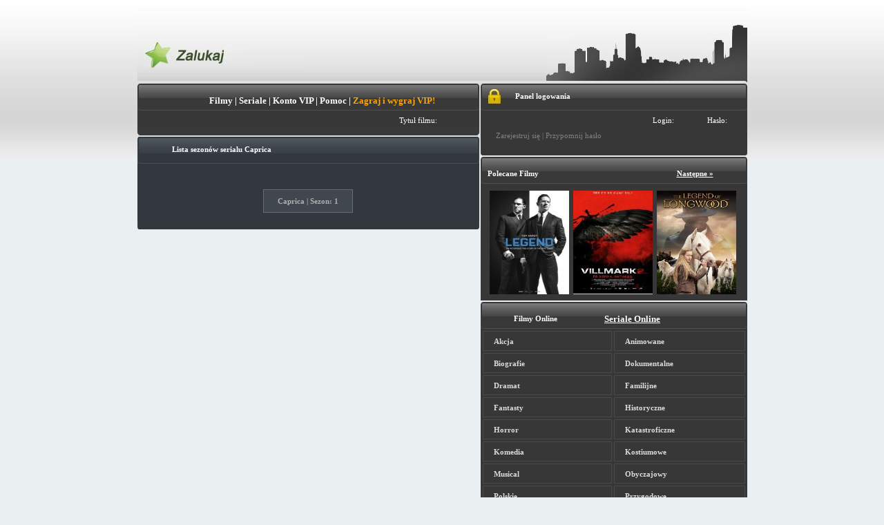

--- FILE ---
content_type: text/html; charset=utf-8
request_url: https://zalukaj.tv/sezon-serialu/caprica_,771/
body_size: 20033
content:
<!DOCTYPE html>
<html lang="pl">
<head prefix="og: http://ogp.me/ns# fb: http://ogp.me/ns/fb# object: http://ogp.me/ns/object#">
  <title>Caprica / Caprica - Seriale Online z lektorem bez limitu</title>
  <meta http-equiv="content-type" content="text/html; charset=utf-8">
  <meta name="description" content="Pełnometrażowe seriale z gatunku (pl)Caprica / (en)Caprica">
  <link rel="Shortcut icon" href="/favicon.png">
  <meta name="keywords" content="film,online,kino online,filmy za darmo,darmowe, filmy do obejrzenia,kino online,filmy online,filmy z lektorem,lektor,za darmo,filmy,online,premiery,najnowsze,filmy przez internet,film online">
  <link rel="stylesheet" type="text/css" href="/style.css?5">
  <script src="" charset="utf-8"></script>
  <script type="text/javascript" src="https://connect..net/pl_PL/all.js"></script>
  <script type="text/javascript" src="/js/menu.js?v=2"></script>
  <script type="text/javascript" src="/js/js.js?v=2"></script>
  <script type="text/javascript" src="/ads.js"></script>
  <script type="text/javascript" src="/js/tabs_script.js?v=2"></script>
  <script type="text/javascript" src="/js/swfobject.js?v=2"></script>
  <script type="text/javascript">
  function validate_required(field,alerttxt) { with (field) { if (value==null||value=="") { alert(alerttxt);return false; }else{return true;}}}$(function() {$( "#front-menu" ).tabs({ajaxOptions: {error: function( xhr, status, index, anchor ) {$( anchor.hash ).html("Nie można załadować tego elementu. Spróbujmy to poprawić tak szybko jak będzie to możwlie. ");}}});});
  </script>
  <style>
  #sezony{margin:15px;}#sezony a{color:#AFAFAF;font-weight:bold;border:1px solid #686B6F;padding:10px 20px;background-color:#40474F;}#sezony a:hover{background-color:#20272F;}
  </style>
</head>
<body>
  <div id="fb-root"></div>
  <script type="text/javascript">
  FB.init({
    appId  : '371007956352651',
    status : true,
    cookie : false,
    xfbml  : true
  });
  </script>
  <div id="top">
    <a href="/" class="logo"></a>
    <div class="city"></div>
  </div>
  <div id="content">
    <div id="left">
      <div class="blok1">
        <div class="topn">
          <div class="leftc"></div>
          <div class="rightc"></div>
          <h1 style="text-align:center;font-size:13px;">
<a href="/" title="filmy online">Filmy</a> | <a href="/seriale" title="seriale online">Seriale</a> | <a onclick="_gaq.push(['_', 'Premium', 'Referer', 'indexNormal']);" href="/sms">Konto VIP</a> | <a href="/pomoc">Pomoc</a> | <a href="/gra.php" class="menu_obtn" style="color:orange;font-weight:bold;">Zagraj i wygraj VIP!</a>
</h1>
        </div>
        <form method="post" name="form_search" action="https://zalukaj.tv/szukaj" id="search_films" onsubmit="javascript:return validate_required(searchinput,'Proszę podać tytuł!');">
          <script type="text/javascript">
          function selectItem(li) {
          document.form_search.submit();
          }
          function formatItem(row) {
          return row[0] + "<br /><i style=\"color:green;\">" + row[1] + " wyswietlen<\/i>";
          }
          $(document).ready(function() { 
          $("#ac_me").autocomplete("/search_suggest.php", { minChars:3, matchSubset:1, matchContains:1, cacheLength:10, onItemSelect:selectItem, formatItem:formatItem, selectOnly:1,width:400 });
          });
          </script>
          <table class="szukajka">
            <tr>
              <td>Tytuł filmu:</td>
              <td align="left"></td>
              <td></td>
            </tr>
          </table>
        </form>
        <div class="doln"></div>
      </div>
      <div class="blok2">
        <div>
          <div class="topn2">
            <div class="leftc2"></div>
            <div class="rightc2"></div>
            <h1>Lista sezonów serialu <strong>Caprica</strong>
</h1>
          </div>
          <div id="sezony" align="center"><img src="/promote_serial/771.jpg"></div>
          <div align="center" id="sezony">
            <a class="sezon" href="/kategoria-serialu/772,1/caprica_caprica_sezon_1/">Caprica | Sezon: 1</a>
          </div>
        </div>
        <div class="doln2"></div>
      </div>
    </div>
    <div id="right">
      <div class="blok1">
        <div class="topn">
          <div class="leftc"></div>
          <div class="rightc"></div>
          <div class="loguj"></div>
          <h1>Panel logowania</h1>
        </div>
        <form action="/account.php" method="post">
          <table class="szukajka">
            <tr>
              <td>Login:</td>
              <td></td>
              <td>Hasło:</td>
              <td></td>
            </tr>
            <tr>
              <td colspan="2">
                <div class="log">
                  <a href="/rejestracja">Zarejestruj się</a> | <a href="/przypomnij-haslo">Przypomnij hasło</a>
                </div>
              </td>
              <td colspan="2"></td>
            </tr>
          </table>
        </form>
        <div class="doln4"></div>
      </div>
      <div class="blok1">
        <div class="topn">
          <div class="leftc"></div>
          <div class="rightc"></div>
          <h1 style="padding-left:10px;">Polecane Filmy<a style="padding-left:200px;text-decoration:underline;cursor:pointer;" id="klik">Następne »</a>
</h1>
        </div>
        <p style="display: none;text-align:center;" id="progress"><img src="/images/loading.gif" alt="Ładowanie.."></p>
        <p style="height:160;" id="content_rand_films"><a class="links_film" href="/zalukaj-film/23454/legend_2015_.html" title="Legend (2015) #= Oparta na faktach opowiesc o narodzinach i upadku gangsterskiego imperium braci blizniakow Rona i Reggie’go Kray, ktorzy w barwnych latach 60-tych terroryzowali Londyn. W walce o miejsce na szczycie byli zawsze bezlitosni i nierozlaczni, ich brutalnosc przeszla do legendy. Jednak gdy pojawily sie .."><img style="width:115px;height:150px;" src="/image/23454.jpg" alt="Legend (2015)"></a><a class="links_film" href="/zalukaj-film/23705/mroczny_las_2_villmark_2_2015_.html" title="Mroczny Las 2 / Villmark 2 (2015) #= Grupa robotnikow zatrzymuje sie w owianym zla slawa osrodku wypoczynkowym. Mezczyzni zostaja wynajeci do zbadania podziemi kompleksu, nie wiedzac, ze czai sie w nich smiertelne niebezpieczenstwo."><img style="width:115px;height:150px;" src="/image/23705.jpg" alt="Mroczny Las 2 / Villmark 2 (2015)"></a><a class="links_film" href="/zalukaj-film/23720/the_legend_of_longwood_2014_.html" title="The Legend of Longwood (2014) #= 12-letnia Mickey Miller mieszka w Nowym Jorku i z ogromnym niezadowoleniem przyjmuje decyzje matki, ktora postanawia przeniesc sie wraz z nia i jej mlodszym bratem do polozonego w Irlandii Longwood. Na miejscu okazuje sie, ze mieszkancy sennego miasteczka cierpia z powodu rzuconej na nich przed wiek.."><img style="width:115px;height:150px;" src="/image/23720.jpg" alt="The Legend of Longwood (2014)"></a></p>
      </div>
      <div class="blok1">
        <div class="topn">
          <div class="leftc"></div>
          <div class="rightc"></div>
          <div id="usual2" class="menu_mini">
            <h1></h1>
            <ul>
              <li>
                <a id="puls4" href="#one"><strong>Filmy Online</strong></a>
              </li>
              <li>
                <a id="puls5" href="#two" class="selected"><strong>Seriale Online</strong></a>
              </li>
            </ul>
          </div>
        </div>
        <table id="one" cellpadding="0" cellspacing="3">
          <tr>
            <td class="wef32f">
              <a href="/gatunek/22">Akcja</a>
            </td>
            <td class="wef32f">
              <a href="/gatunek/2">Animowane</a>
            </td>
          </tr>
          <tr>
            <td class="wef32f">
              <a href="/gatunek/21">Biografie</a>
            </td>
            <td class="wef32f">
              <a href="/gatunek/3">Dokumentalne</a>
            </td>
          </tr>
          <tr>
            <td class="wef32f">
              <a href="/gatunek/4">Dramat</a>
            </td>
            <td class="wef32f">
              <a href="/gatunek/25">Familijne</a>
            </td>
          </tr>
          <tr>
            <td class="wef32f">
              <a href="/gatunek/30">Fantasty</a>
            </td>
            <td class="wef32f">
              <a href="/gatunek/27">Historyczne</a>
            </td>
          </tr>
          <tr>
            <td class="wef32f">
              <a href="/gatunek/7">Horror</a>
            </td>
            <td class="wef32f">
              <a href="/gatunek/29">Katastroficzne</a>
            </td>
          </tr>
          <tr>
            <td class="wef32f">
              <a href="/gatunek/8">Komedia</a>
            </td>
            <td class="wef32f">
              <a href="/gatunek/23">Kostiumowe</a>
            </td>
          </tr>
          <tr>
            <td class="wef32f">
              <a href="/gatunek/28">Musical</a>
            </td>
            <td class="wef32f">
              <a href="/gatunek/20">Obyczajowy</a>
            </td>
          </tr>
          <tr>
            <td class="wef32f">
              <a href="/gatunek/24">Polskie</a>
            </td>
            <td class="wef32f">
              <a href="/gatunek/10">Przygodowe</a>
            </td>
          </tr>
          <tr>
            <td class="wef32f">
              <a href="/gatunek/12">Sci-Fi</a>
            </td>
            <td class="wef32f">
              <a href="/gatunek/13">Sensacyjne</a>
            </td>
          </tr>
          <tr>
            <td class="wef32f">
              <a href="/gatunek/26">Sport</a>
            </td>
            <td class="wef32f">
              <a href="/gatunek/14">Thriller</a>
            </td>
          </tr>
          <tr>
            <td class="wef32f">
              <a href="/gatunek/15">Wojenne</a>
            </td>
            <td class="wef32f">
              <a target="_blank" onclick="return confirm('Czy masz powyzej 18 lat?')" href="http://yespornplease.com/?ad=zalukaj" rel="nofollow"><strong>Dla dorosłych</strong> <strong style="color:#FFA500;">+18</strong></a>
            </td>
          </tr>
        </table>
        <div id="two">
          <form style="display:inline;" onsubmit="if($('#search').val().length < 2) { return false; }" method="post">
            
          </form>
          <table id="main_menu" cellpadding="0" cellspacing="3">
            <tr>
              <td class="wef32f">
                <a href="/sezon-serialu/11_22_63,2464/" title="11.22.63">11.22.63</a> <img style="float:right;padding-right:3px;" src="/images/new.png" title="Nowe Odcinki!" alt="Nowe">
              </td>
              <td class="wef32f">
                <a href="/sezon-serialu/1600_penn,1112/" title="1600 Penn">1600 Penn</a>
              </td>
            </tr>
            <tr>
              <td class="wef32f">
                <a href="/sezon-serialu/2_broke_girls_,422/" title="2 Broke Girls ">2 Broke Girls</a>
              </td>
              <td class="wef32f">
                <a href="/sezon-serialu/24_godziny,51/" title="24 Godziny">24 Godziny</a>
              </td>
            </tr>
            <tr>
              <td class="wef32f">
                <a href="/sezon-serialu/37_days,2282/" title="37 Days">37 Days</a>
              </td>
              <td class="wef32f">
                <a href="/sezon-serialu/39_i_pol,1501/" title="39 i pół">39 i pół</a>
              </td>
            </tr>
            <tr>
              <td class="wef32f">
                <a href="/sezon-serialu/4400,969/" title="4400">4400</a>
              </td>
              <td class="wef32f">
                <a href="/sezon-serialu/666_park_avenue,1048/" title="666 Park Avenue">666 Park Avenue</a>
              </td>
            </tr>
            <tr>
              <td class="wef32f">
                <a href="/sezon-serialu/90210,76/" title="90210">90210</a>
              </td>
              <td class="wef32f">
                <a href="/sezon-serialu/a_to_z,2142/" title="A to Z">A to Z</a>
              </td>
            </tr>
            <tr>
              <td class="wef32f">
                <a href="/sezon-serialu/a_young_doctor_s_notebook,1099/" title="A Young Doctor's Notebook">A Young Doctor's Note..</a>
              </td>
              <td class="wef32f">
                <a href="/sezon-serialu/afganistan_dziewiata_zmiana,1270/" title="Afganistan - Dziewiąta zmiana">Afganistan - Dziewiat..</a>
              </td>
            </tr>
            <tr>
              <td class="wef32f">
                <a href="/sezon-serialu/agenci_ncis,891/" title="Agenci NCIS">Agenci NCIS</a> <img style="float:right;padding-right:3px;" src="/images/new.png" title="Nowe Odcinki!" alt="Nowe">
              </td>
              <td class="wef32f">
                <a href="/sezon-serialu/agent_carter,2138/" title="Agent Carter">Agent Carter</a> <img style="float:right;padding-right:3px;" src="/images/new.png" title="Nowe Odcinki!" alt="Nowe">
              </td>
            </tr>
            <tr>
              <td class="wef32f">
                <a href="/sezon-serialu/akame_ga_kill_,1989/" title="Akame ga Kill!">Akame ga Kill!</a>
              </td>
              <td class="wef32f">
                <a href="/sezon-serialu/akwarium_czyli_samotnosc_szpiega,1983/" title="Akwarium, czyli samotność szpiega">Akwarium, czyli samot..</a>
              </td>
            </tr>
            <tr>
              <td class="wef32f">
                <a href="/sezon-serialu/alcatraz_,343/" title="Alcatraz ">Alcatraz</a>
              </td>
              <td class="wef32f">
                <a href="/sezon-serialu/alf,722/" title="Alf">Alf</a>
              </td>
            </tr>
            <tr>
              <td class="wef32f">
                <a href="/sezon-serialu/alfabet_mafii,1244/" title="Alfabet mafii">Alfabet mafii</a>
              </td>
              <td class="wef32f">
                <a href="/sezon-serialu/alicja,1162/" title="Alicja">Alicja</a>
              </td>
            </tr>
            <tr>
              <td class="wef32f">
                <a href="/sezon-serialu/allo_allo_,515/" title="Allo Allo! ">Allo Allo!</a>
              </td>
              <td class="wef32f">
                <a href="/sezon-serialu/alphas,614/" title="Alphas">Alphas</a>
              </td>
            </tr>
            <tr>
              <td class="wef32f">
                <a href="/sezon-serialu/alternatywy_4,1636/" title="Alternatywy 4">Alternatywy 4</a>
              </td>
              <td class="wef32f">
                <a href="/sezon-serialu/american_crime,2174/" title="American Crime">American Crime</a> <img style="float:right;padding-right:3px;" src="/images/new.png" title="Nowe Odcinki!" alt="Nowe">
              </td>
            </tr>
            <tr>
              <td class="wef32f">
                <a href="/sezon-serialu/american_crime_story,2456/" title="American Crime Story">American Crime Story</a> <img style="float:right;padding-right:3px;" src="/images/new.png" title="Nowe Odcinki!" alt="Nowe">
              </td>
              <td class="wef32f">
                <a href="/sezon-serialu/american_horror_story_,464/" title="American Horror Story ">American Horror Story..</a>
              </td>
            </tr>
            <tr>
              <td class="wef32f">
                <a href="/sezon-serialu/amnesia,1381/" title="Amnesia">Amnesia</a>
              </td>
              <td class="wef32f">
                <a href="/sezon-serialu/anatomia_prawdy,1463/" title="Anatomia Prawdy">Anatomia Prawdy</a>
              </td>
            </tr>
            <tr>
              <td class="wef32f">
                <a href="/sezon-serialu/angel_beats_,959/" title="Angel Beats!">Angel Beats!</a>
              </td>
              <td class="wef32f">
                <a href="/sezon-serialu/angel_from_hell,2433/" title="Angel from Hell">Angel from Hell</a>
              </td>
            </tr>
            <tr>
              <td class="wef32f">
                <a href="/sezon-serialu/anger_management,872/" title="Anger Management">Anger Management</a>
              </td>
              <td class="wef32f">
                <a href="/sezon-serialu/aniol_ciemnosci,647/" title="Anioł Ciemności">Anioł Ciemności</a>
              </td>
            </tr>
            <tr>
              <td class="wef32f">
                <a href="/sezon-serialu/anna_german_tajemnica_bialego_aniola_,1322/" title="Anna German. Tajemnica białego anioła.">Anna German. Tajemnic..</a>
              </td>
              <td class="wef32f">
                <a href="/sezon-serialu/another,466/" title="Another">Another</a>
              </td>
            </tr>
            <tr>
              <td class="wef32f">
                <a href="/sezon-serialu/aquarius,2224/" title="Aquarius">Aquarius</a>
              </td>
              <td class="wef32f">
                <a href="/sezon-serialu/are_you_there_chelsea_,365/" title="Are You There, Chelsea?">Are You There, Chelse..</a>
              </td>
            </tr>
            <tr>
              <td class="wef32f">
                <a href="/sezon-serialu/arn_the_knight_templar,1447/" title="Arn The Knight Templar">Arn The Knight Templa..</a>
              </td>
              <td class="wef32f">
                <a href="/sezon-serialu/arrow,1081/" title="Arrow">Arrow</a> <img style="float:right;padding-right:3px;" src="/images/new.png" title="Nowe Odcinki!" alt="Nowe">
              </td>
            </tr>
            <tr>
              <td class="wef32f">
                <a href="/sezon-serialu/arystokraci,1553/" title="Arystokraci">Arystokraci</a>
              </td>
              <td class="wef32f">
                <a href="/sezon-serialu/ascension,2122/" title="Ascension">Ascension</a>
              </td>
            </tr>
            <tr>
              <td class="wef32f">
                <a href="/sezon-serialu/ash_vs_evil_dead,2374/" title="Ash vs Evil Dead">Ash vs Evil Dead</a>
              </td>
              <td class="wef32f">
                <a href="/sezon-serialu/atak_tytanow,1744/" title="Atak Tytanów">Atak Tytanów</a>
              </td>
            </tr>
            <tr>
              <td class="wef32f">
                <a href="/sezon-serialu/auschwitz_nazisci_i_quot_ostateczne_rozwiazanie_quot_,1311/" title='Auschwitz. Naziści i "ostateczne rozwiązanie"'>Auschwitz. Nazisci i ..</a>
              </td>
              <td class="wef32f">
                <a href="/sezon-serialu/avengers_potega_i_moc,795/" title="Avengers: Potęga i moc">Avengers: Potega i mo..</a>
              </td>
            </tr>
            <tr>
              <td class="wef32f">
                <a href="/sezon-serialu/awake,474/" title="Awake">Awake</a>
              </td>
              <td class="wef32f">
                <a href="/sezon-serialu/awatar_legenda_aanga,855/" title="Awatar: Legenda Aanga">Awatar: Legenda Aanga</a>
              </td>
            </tr>
            <tr>
              <td class="wef32f">
                <a href="/sezon-serialu/awkward_,914/" title="Awkward.">Awkward.</a>
              </td>
              <td class="wef32f">
                <a href="/sezon-serialu/baby_daddy,827/" title="Baby Daddy">Baby Daddy</a>
              </td>
            </tr>
            <tr>
              <td class="wef32f">
                <a href="/sezon-serialu/bajer_w_bel_air,548/" title="Bajer w Bel-Air">Bajer w Bel-Air</a>
              </td>
              <td class="wef32f">
                <a href="/sezon-serialu/bakugan_mlodzi_wojownicy,1223/" title="Bakugan: Młodzi wojownicy">Bakugan: Mlodzi wojow..</a>
              </td>
            </tr>
            <tr>
              <td class="wef32f">
                <a href="/sezon-serialu/bananowy_doktor,235/" title="Bananowy Doktor">Bananowy Doktor</a>
              </td>
              <td class="wef32f">
                <a href="/sezon-serialu/banshee,1157/" title="Banshee">Banshee</a>
              </td>
            </tr>
            <tr>
              <td class="wef32f">
                <a href="/sezon-serialu/barter_kings,837/" title="Barter Kings">Barter Kings</a>
              </td>
              <td class="wef32f">
                <a href="/sezon-serialu/baskets,2441/" title="Baskets">Baskets</a>
              </td>
            </tr>
            <tr>
              <td class="wef32f">
                <a href="/sezon-serialu/bates_motel,1262/" title="Bates Motel">Bates Motel</a>
              </td>
              <td class="wef32f">
                <a href="/sezon-serialu/battlestar_galactica,1272/" title="Battlestar Galactica">Battlestar Galactica</a>
              </td>
            </tr>
            <tr>
              <td class="wef32f">
                <a href="/sezon-serialu/beauty_and_the_beast,1061/" title="Beauty and the Beast">Beauty and the Beast</a>
              </td>
              <td class="wef32f">
                <a href="/sezon-serialu/bedlam,784/" title="Bedlam">Bedlam</a>
              </td>
            </tr>
            <tr>
              <td class="wef32f">
                <a href="/sezon-serialu/being_human_us,259/" title="Being Human US">Being Human US</a>
              </td>
              <td class="wef32f">
                <a href="/sezon-serialu/believe,1874/" title="Believe">Believe</a>
              </td>
            </tr>
            <tr>
              <td class="wef32f">
                <a href="/sezon-serialu/ben_10,507/" title="Ben 10">Ben 10</a>
              </td>
              <td class="wef32f">
                <a href="/sezon-serialu/ben_10_obca_potega,557/" title="Ben 10: Obca potęga">Ben 10: Obca potęga</a>
              </td>
            </tr>
            <tr>
              <td class="wef32f">
                <a href="/sezon-serialu/ben_10_ultimate_alien,605/" title="Ben 10: Ultimate Alien">Ben 10: Ultimate Alie..</a>
              </td>
              <td class="wef32f">
                <a href="/sezon-serialu/ben_and_kate,1021/" title="Ben and Kate">Ben and Kate</a>
              </td>
            </tr>
            <tr>
              <td class="wef32f">
                <a href="/sezon-serialu/beowulf_return_to_the_shieldlands_,2424/" title="Beowulf – Return to the Shieldlands ">Beowulf - Return to t..</a> <img style="float:right;padding-right:3px;" src="/images/new.png" title="Nowe Odcinki!" alt="Nowe">
              </td>
              <td class="wef32f">
                <a href="/sezon-serialu/better_call_saul,2168/" title="Better Call Saul">Better Call Saul</a>
              </td>
            </tr>
            <tr>
              <td class="wef32f">
                <a href="/sezon-serialu/beverly_hills_90210,974/" title="Beverly Hills 90210">Beverly Hills 90210</a>
              </td>
              <td class="wef32f">
                <a href="/sezon-serialu/bez_tajemnic,1445/" title="Bez tajemnic">Bez tajemnic</a>
              </td>
            </tr>
            <tr>
              <td class="wef32f">
                <a href="/sezon-serialu/bialy_kolnierzyk,590/" title="Biały kołnierzyk">Biały kołnierzyk</a>
              </td>
              <td class="wef32f">
                <a href="/sezon-serialu/bibliotekarze,2156/" title="Bibliotekarze">Bibliotekarze</a>
              </td>
            </tr>
            <tr>
              <td class="wef32f">
                <a href="/sezon-serialu/bill_cosby_show_,486/" title="Bill Cosby Show ">Bill Cosby Show</a>
              </td>
              <td class="wef32f">
                <a href="/sezon-serialu/bitwa_o_gallipoli,2292/" title="Bitwa o Gallipoli">Bitwa o Gallipoli</a>
              </td>
            </tr>
            <tr>
              <td class="wef32f">
                <a href="/sezon-serialu/black_mirror_,711/" title="Black Mirror ">Black Mirror</a>
              </td>
              <td class="wef32f">
                <a href="/sezon-serialu/blackout,874/" title="Blackout">Blackout</a>
              </td>
            </tr>
            <tr>
              <td class="wef32f">
                <a href="/sezon-serialu/blood_and_oil,2327/" title="Blood And Oil">Blood And Oil</a>
              </td>
              <td class="wef32f">
                <a href="/sezon-serialu/blue_mountain_state,732/" title="Blue Mountain State">Blue Mountain State</a>
              </td>
            </tr>
            <tr>
              <td class="wef32f">
                <a href="/sezon-serialu/borgias,287/" title="Borgias">Borgias</a>
              </td>
              <td class="wef32f">
                <a href="/sezon-serialu/boss,776/" title="Boss">Boss</a>
              </td>
            </tr>
            <tr>
              <td class="wef32f">
                <a href="/sezon-serialu/boston_public,1360/" title="Boston Public">Boston Public</a>
              </td>
              <td class="wef32f">
                <a href="/sezon-serialu/breaking_bad_,361/" title="Breaking Bad ">Breaking Bad</a>
              </td>
            </tr>
            <tr>
              <td class="wef32f">
                <a href="/sezon-serialu/breakout_kings_,285/" title="Breakout Kings ">Breakout Kings</a>
              </td>
              <td class="wef32f">
                <a href="/sezon-serialu/brickleberry,1025/" title="Brickleberry">Brickleberry</a>
              </td>
            </tr>
            <tr>
              <td class="wef32f">
                <a href="/sezon-serialu/brygada_acapulco,1592/" title="Brygada Acapulco">Brygada Acapulco</a>
              </td>
              <td class="wef32f">
                <a href="/sezon-serialu/brygada_ratunkowa,1411/" title="Brygada ratunkowa">Brygada ratunkowa</a>
              </td>
            </tr>
            <tr>
              <td class="wef32f">
                <a href="/sezon-serialu/buffy_postrach_wampirow,1507/" title="Buffy: Postrach wampirów">Buffy: Postrach wampi..</a>
              </td>
              <td class="wef32f">
                <a href="/sezon-serialu/bunheads,778/" title="Bunheads">Bunheads</a>
              </td>
            </tr>
            <tr>
              <td class="wef32f">
                <a href="/sezon-serialu/byc_czlowiekiem,238/" title="Być człowiekiem">Być człowiekiem</a>
              </td>
              <td class="wef32f">
                <a href="/sezon-serialu/c_s_i_las_vegas,91/" title="C.S.I: Las Vegas">C.S.I: Las Vegas</a>
              </td>
            </tr>
            <tr>
              <td class="wef32f">
                <a href="/sezon-serialu/californication_,186/" title="Californication ">Californication</a>
              </td>
              <td class="wef32f">
                <a href="/sezon-serialu/camelot_,281/" title="Camelot ">Camelot</a>
              </td>
            </tr>
            <tr>
              <td class="wef32f">
                <a href="/sezon-serialu/caprica_,771/" title="Caprica ">Caprica</a>
              </td>
              <td class="wef32f">
                <a href="/sezon-serialu/carnivale,919/" title="Carnivale">Carnivale</a>
              </td>
            </tr>
            <tr>
              <td class="wef32f">
                <a href="/sezon-serialu/castle,261/" title="Castle">Castle</a>
              </td>
              <td class="wef32f">
                <a href="/sezon-serialu/cala_prawda,955/" title="Cała prawda">Cała prawda</a>
              </td>
            </tr>
            <tr>
              <td class="wef32f">
                <a href="/sezon-serialu/chaos,478/" title="Chaos">Chaos</a>
              </td>
              <td class="wef32f">
                <a href="/sezon-serialu/chasing_life,1985/" title="Chasing Life">Chasing Life</a>
              </td>
            </tr>
            <tr>
              <td class="wef32f">
                <a href="/sezon-serialu/chicago_fire,1063/" title="Chicago Fire">Chicago Fire</a> <img style="float:right;padding-right:3px;" src="/images/new.png" title="Nowe Odcinki!" alt="Nowe">
              </td>
              <td class="wef32f">
                <a href="/sezon-serialu/chirurdzy,126/" title="Chirurdzy">Chirurdzy</a> <img style="float:right;padding-right:3px;" src="/images/new.png" title="Nowe Odcinki!" alt="Nowe">
              </td>
            </tr>
            <tr>
              <td class="wef32f">
                <a href="/sezon-serialu/chuck,209/" title="Chuck">Chuck</a>
              </td>
              <td class="wef32f">
                <a href="/sezon-serialu/chlopaki_z_barakow,546/" title="Chłopaki Z Baraków">Chłopaki Z Baraków</a>
              </td>
            </tr>
            <tr>
              <td class="wef32f">
                <a href="/sezon-serialu/cienie_calendy,1796/" title="Cienie Calendy">Cienie Calendy</a>
              </td>
              <td class="wef32f">
                <a href="/sezon-serialu/code_geass,603/" title="Code Geass">Code Geass</a>
              </td>
            </tr>
            <tr>
              <td class="wef32f">
                <a href="/sezon-serialu/colony,2422/" title="Colony">Colony</a> <img style="float:right;padding-right:3px;" src="/images/new.png" title="Nowe Odcinki!" alt="Nowe">
              </td>
              <td class="wef32f">
                <a href="/sezon-serialu/common_law,753/" title="Common Law">Common Law</a>
              </td>
            </tr>
            <tr>
              <td class="wef32f">
                <a href="/sezon-serialu/complications,2248/" title="Complications">Complications</a>
              </td>
              <td class="wef32f">
                <a href="/sezon-serialu/constantine,1922/" title="Constantine">Constantine</a>
              </td>
            </tr>
            <tr>
              <td class="wef32f">
                <a href="/sezon-serialu/continuum,736/" title="Continuum">Continuum</a>
              </td>
              <td class="wef32f">
                <a href="/sezon-serialu/copper,979/" title="Copper">Copper</a>
              </td>
            </tr>
            <tr>
              <td class="wef32f">
                <a href="/sezon-serialu/cracked,1172/" title="Cracked">Cracked</a>
              </td>
              <td class="wef32f">
                <a href="/sezon-serialu/crazy_ex_girlfriend,2412/" title="Crazy Ex-Girlfriend">Crazy Ex-Girlfriend</a>
              </td>
            </tr>
            <tr>
              <td class="wef32f">
                <a href="/sezon-serialu/crossing_lines,1629/" title="Crossing Lines">Crossing Lines</a>
              </td>
              <td class="wef32f">
                <a href="/sezon-serialu/csi_kryminalne_zagadki_nowego_jorku,1193/" title="CSI: Kryminalne zagadki Nowego Jorku">CSI: Kryminalne zagad..</a>
              </td>
            </tr>
            <tr>
              <td class="wef32f">
                <a href="/sezon-serialu/csi_miami_,650/" title="CSI: Miami ">CSI: Miami</a>
              </td>
              <td class="wef32f">
                <a href="/sezon-serialu/cult,1205/" title="Cult">Cult</a>
              </td>
            </tr>
            <tr>
              <td class="wef32f">
                <a href="/sezon-serialu/czarne_chmury,1433/" title="Czarne chmury">Czarne chmury</a>
              </td>
              <td class="wef32f">
                <a href="/sezon-serialu/czarodzieje_,2415/" title="Czarodzieje ">Czarodzieje</a> <img style="float:right;padding-right:3px;" src="/images/new.png" title="Nowe Odcinki!" alt="Nowe">
              </td>
            </tr>
            <tr>
              <td class="wef32f">
                <a href="/sezon-serialu/czarodzieje,2450/" title="Czarodzieje">Czarodzieje</a>
              </td>
              <td class="wef32f">
                <a href="/sezon-serialu/czarodzieje_z_waverly_place,699/" title="Czarodzieje z Waverly Place">Czarodzieje z Waverly..</a>
              </td>
            </tr>
            <tr>
              <td class="wef32f">
                <a href="/sezon-serialu/czarodziejka_z_ksiezyca,902/" title="Czarodziejka z Księżyca">Czarodziejka z Ksiezy..</a>
              </td>
              <td class="wef32f">
                <a href="/sezon-serialu/czarodziejki,884/" title="Czarodziejki">Czarodziejki</a>
              </td>
            </tr>
            <tr>
              <td class="wef32f">
                <a href="/sezon-serialu/czarownice_z_east_endu,2071/" title="Czarownice z East Endu">Czarownice z East End..</a>
              </td>
              <td class="wef32f">
                <a href="/sezon-serialu/czas_honoru,1466/" title="Czas honoru">Czas honoru</a>
              </td>
            </tr>
            <tr>
              <td class="wef32f">
                <a href="/sezon-serialu/czerwona_roza,789/" title="Czerwona róża">Czerwona róża</a>
              </td>
              <td class="wef32f">
                <a href="/sezon-serialu/czerwony_orzel,484/" title="Czerwony Orzeł">Czerwony Orzeł</a>
              </td>
            </tr>
            <tr>
              <td class="wef32f">
                <a href="/sezon-serialu/czterej_pancerni_i_pies,1681/" title="Czterej pancerni i pies">Czterej pancerni i pi..</a>
              </td>
              <td class="wef32f">
                <a href="/sezon-serialu/czysta_krew,79/" title="Czysta Krew">Czysta Krew</a>
              </td>
            </tr>
            <tr>
              <td class="wef32f">
                <a href="/sezon-serialu/dallas,857/" title="Dallas">Dallas</a>
              </td>
              <td class="wef32f">
                <a href="/sezon-serialu/daredevil,2362/" title="Daredevil">Daredevil</a>
              </td>
            </tr>
            <tr>
              <td class="wef32f">
                <a href="/sezon-serialu/dates,1615/" title="Dates">Dates</a>
              </td>
              <td class="wef32f">
                <a href="/sezon-serialu/dc_legends_of_tomorrow_,2439/" title="DC Legends of Tomorrow ">DC Legends of Tomorro..</a> <img style="float:right;padding-right:3px;" src="/images/new.png" title="Nowe Odcinki!" alt="Nowe">
              </td>
            </tr>
            <tr>
              <td class="wef32f">
                <a href="/sezon-serialu/deception,1159/" title="Deception">Deception</a>
              </td>
              <td class="wef32f">
                <a href="/sezon-serialu/defiance,1350/" title="Defiance">Defiance</a>
              </td>
            </tr>
            <tr>
              <td class="wef32f">
                <a href="/sezon-serialu/delirium,1979/" title="Delirium">Delirium</a>
              </td>
              <td class="wef32f">
                <a href="/sezon-serialu/demony_da_vinci,1345/" title="Demony da Vinci">Demony da Vinci</a>
              </td>
            </tr>
            <tr>
              <td class="wef32f">
                <a href="/sezon-serialu/derek,1181/" title="Derek">Derek</a>
              </td>
              <td class="wef32f">
                <a href="/sezon-serialu/detektyw_amsterdam,528/" title="Detektyw Amsterdam">Detektyw Amsterdam</a>
              </td>
            </tr>
            <tr>
              <td class="wef32f">
                <a href="/sezon-serialu/detektyw_king,756/" title="Detektyw King">Detektyw King</a>
              </td>
              <td class="wef32f">
                <a href="/sezon-serialu/detonator_orgun,1201/" title="Detonator Orgun">Detonator Orgun</a>
              </td>
            </tr>
            <tr>
              <td class="wef32f">
                <a href="/sezon-serialu/devil_may_cry,846/" title="Devil May Cry">Devil May Cry</a>
              </td>
              <td class="wef32f">
                <a href="/sezon-serialu/devious_maids,1526/" title="Devious Maids">Devious Maids</a>
              </td>
            </tr>
            <tr>
              <td class="wef32f">
                <a href="/sezon-serialu/dexter,54/" title="Dexter">Dexter</a>
              </td>
              <td class="wef32f">
                <a href="/sezon-serialu/dickensian,2459/" title="Dickensian">Dickensian</a> <img style="float:right;padding-right:3px;" src="/images/new.png" title="Nowe Odcinki!" alt="Nowe">
              </td>
            </tr>
            <tr>
              <td class="wef32f">
                <a href="/sezon-serialu/dig,2194/" title="Dig">Dig</a>
              </td>
              <td class="wef32f">
                <a href="/sezon-serialu/doctor_who,716/" title="Doctor Who">Doctor Who</a>
              </td>
            </tr>
            <tr>
              <td class="wef32f">
                <a href="/sezon-serialu/doktor_quinn,1280/" title="Doktor Quinn">Doktor Quinn</a>
              </td>
              <td class="wef32f">
                <a href="/sezon-serialu/dom,1959/" title="Dom">Dom</a>
              </td>
            </tr>
            <tr>
              <td class="wef32f">
                <a href="/sezon-serialu/domel,1494/" title="Domel">Domel</a>
              </td>
              <td class="wef32f">
                <a href="/sezon-serialu/dominion,1907/" title="Dominion">Dominion</a>
              </td>
            </tr>
            <tr>
              <td class="wef32f">
                <a href="/sezon-serialu/dostawa_na_telefon,773/" title="Dostawa na telefon">Dostawa na telefon</a>
              </td>
              <td class="wef32f">
                <a href="/sezon-serialu/downton_abbey,1109/" title="Downton Abbey">Downton Abbey</a>
              </td>
            </tr>
            <tr>
              <td class="wef32f">
                <a href="/sezon-serialu/dowody_zbrodni,1228/" title="Dowody zbrodni">Dowody zbrodni</a>
              </td>
              <td class="wef32f">
                <a href="/sezon-serialu/dr_house,99/" title="Dr House">Dr House</a>
              </td>
            </tr>
            <tr>
              <td class="wef32f">
                <a href="/sezon-serialu/dracula,1831/" title="Dracula">Dracula</a>
              </td>
              <td class="wef32f">
                <a href="/sezon-serialu/dragon_ball_,511/" title="Dragon Ball ">Dragon Ball</a>
              </td>
            </tr>
            <tr>
              <td class="wef32f">
                <a href="/sezon-serialu/dragon_ball_gt_,509/" title="Dragon Ball GT ">Dragon Ball GT</a>
              </td>
              <td class="wef32f">
                <a href="/sezon-serialu/dragon_ball_kai,462/" title="Dragon Ball Kai">Dragon Ball Kai</a>
              </td>
            </tr>
            <tr>
              <td class="wef32f">
                <a href="/sezon-serialu/dragon_ball_z_,488/" title="Dragon Ball Z ">Dragon Ball Z</a>
              </td>
              <td class="wef32f">
                <a href="/sezon-serialu/druzyna_a,1699/" title="Drużyna A">Drużyna A</a>
              </td>
            </tr>
            <tr>
              <td class="wef32f">
                <a href="/sezon-serialu/dwa_swiaty,1689/" title="Dwa światy">Dwa światy</a>
              </td>
              <td class="wef32f">
                <a href="/sezon-serialu/dwoch_i_pol,410/" title="Dwóch i pół">Dwóch i pół</a>
              </td>
            </tr>
            <tr>
              <td class="wef32f">
                <a href="/sezon-serialu/dynastia_tudorow,1452/" title="Dynastia Tudorów">Dynastia Tudorów</a>
              </td>
              <td class="wef32f">
                <a href="/sezon-serialu/dzoana_i_jej_przyjaciolki_z_miami,1684/" title="Dżoana i jej przyjaciółki z Miami">Dzoana i jej przyjaci..</a>
              </td>
            </tr>
            <tr>
              <td class="wef32f">
                <a href="/sezon-serialu/ekipa,1644/" title="Ekipa">Ekipa</a>
              </td>
              <td class="wef32f">
                <a href="/sezon-serialu/ekipa_pl_,1642/" title="Ekipa (PL)">Ekipa (PL)</a>
              </td>
            </tr>
            <tr>
              <td class="wef32f">
                <a href="/sezon-serialu/ekipa_z_new_jersey,898/" title="Ekipa z New Jersey">Ekipa z New Jersey</a>
              </td>
              <td class="wef32f">
                <a href="/sezon-serialu/ekipa_z_warszawy,2205/" title="Ekipa z Warszawy">Ekipa z Warszawy</a>
              </td>
            </tr>
            <tr>
              <td class="wef32f">
                <a href="/sezon-serialu/ekstradycja,1640/" title="Ekstradycja">Ekstradycja</a>
              </td>
              <td class="wef32f">
                <a href="/sezon-serialu/elementary,1071/" title="Elementary">Elementary</a> <img style="float:right;padding-right:3px;" src="/images/new.png" title="Nowe Odcinki!" alt="Nowe">
              </td>
            </tr>
            <tr>
              <td class="wef32f">
                <a href="/sezon-serialu/elitarne_sluzby_specjalne,1392/" title="Elitarne Służby Specjalne">Elitarne Sluzby Specj..</a>
              </td>
              <td class="wef32f">
                <a href="/sezon-serialu/emily_owens_m_d_,1057/" title="Emily Owens M.D.">Emily Owens M.D.</a>
              </td>
            </tr>
            <tr>
              <td class="wef32f">
                <a href="/sezon-serialu/eureka_,517/" title="Eureka ">Eureka</a>
              </td>
              <td class="wef32f">
                <a href="/sezon-serialu/eye_candy,2150/" title="Eye candy">Eye candy</a>
              </td>
            </tr>
            <tr>
              <td class="wef32f">
                <a href="/sezon-serialu/fairly_legal,245/" title="Fairly Legal">Fairly Legal</a>
              </td>
              <td class="wef32f">
                <a href="/sezon-serialu/faking_it,2073/" title="Faking it">Faking it</a>
              </td>
            </tr>
            <tr>
              <td class="wef32f">
                <a href="/sezon-serialu/fargo,2364/" title="Fargo">Fargo</a>
              </td>
              <td class="wef32f">
                <a href="/sezon-serialu/falszerze_powrot_sfory,1523/" title="Fałszerze. Powrót Sfory">Falszerze. Powrot Sfo..</a>
              </td>
            </tr>
            <tr>
              <td class="wef32f">
                <a href="/sezon-serialu/fear_the_walking_dead,2276/" title="Fear the Walking Dead">Fear the Walking Dead</a>
              </td>
              <td class="wef32f">
                <a href="/sezon-serialu/filantrop,593/" title="Filantrop">Filantrop</a>
              </td>
            </tr>
            <tr>
              <td class="wef32f">
                <a href="/sezon-serialu/fiorella,1329/" title="Fiorella">Fiorella</a>
              </td>
              <td class="wef32f">
                <a href="/sezon-serialu/firefly,1514/" title="Firefly">Firefly</a>
              </td>
            </tr>
            <tr>
              <td class="wef32f">
                <a href="/sezon-serialu/flesh_and_bone_,2386/" title="Flesh and Bone ">Flesh and Bone</a>
              </td>
              <td class="wef32f">
                <a href="/sezon-serialu/forbrydelsen,1686/" title="Forbrydelsen">Forbrydelsen</a>
              </td>
            </tr>
            <tr>
              <td class="wef32f">
                <a href="/sezon-serialu/forever,1977/" title="Forever">Forever</a>
              </td>
              <td class="wef32f">
                <a href="/sezon-serialu/fringe_na_granicy_swiatow,214/" title="Fringe: Na granicy Światów">Fringe: Na granicy Sw..</a>
              </td>
            </tr>
            <tr>
              <td class="wef32f">
                <a href="/sezon-serialu/futurama_przygody_fry_a_w_kosmosie,965/" title="Futurama: Przygody Fry'a W Kosmosie">Futurama: Przygody Fr..</a>
              </td>
              <td class="wef32f">
                <a href="/sezon-serialu/galactik_football,550/" title="Galactik Football">Galactik Football</a>
              </td>
            </tr>
            <tr>
              <td class="wef32f">
                <a href="/sezon-serialu/galavant,2128/" title="Galavant">Galavant</a>
              </td>
              <td class="wef32f">
                <a href="/sezon-serialu/gangland_undercover,2287/" title="Gangland Undercover">Gangland Undercover</a>
              </td>
            </tr>
            <tr>
              <td class="wef32f">
                <a href="/sezon-serialu/gdansk_39,1693/" title="Gdańsk 39">Gdańsk 39</a>
              </td>
              <td class="wef32f">
                <a href="/sezon-serialu/gdzie_pachna_stokrotki,1143/" title="Gdzie pachną stokrotki">Gdzie pachna stokrotk..</a>
              </td>
            </tr>
            <tr>
              <td class="wef32f">
                <a href="/sezon-serialu/girls_,728/" title="Girls ">Girls</a>
              </td>
              <td class="wef32f">
                <a href="/sezon-serialu/glee,292/" title="Glee">Glee</a>
              </td>
            </tr>
            <tr>
              <td class="wef32f">
                <a href="/sezon-serialu/gliniarze_z_melbourne,554/" title="Gliniarze z Melbourne">Gliniarze z Melbourne</a>
              </td>
              <td class="wef32f">
                <a href="/sezon-serialu/gliniarze_z_southland,864/" title="Gliniarze z Southland">Gliniarze z Southland</a>
              </td>
            </tr>
            <tr>
              <td class="wef32f">
                <a href="/sezon-serialu/glitch,2426/" title="Glitch">Glitch</a>
              </td>
              <td class="wef32f">
                <a href="/sezon-serialu/go_on,976/" title="Go On">Go On</a>
              </td>
            </tr>
            <tr>
              <td class="wef32f">
                <a href="/sezon-serialu/gold_rush_alaska,1950/" title="Gold Rush: Alaska">Gold Rush: Alaska</a>
              </td>
              <td class="wef32f">
                <a href="/sezon-serialu/golden_boy,1221/" title="Golden Boy">Golden Boy</a>
              </td>
            </tr>
            <tr>
              <td class="wef32f">
                <a href="/sezon-serialu/gomorra,2160/" title="Gomorra">Gomorra</a>
              </td>
              <td class="wef32f">
                <a href="/sezon-serialu/good_christian_belles_,498/" title="Good Christian Belles ">Good Christian Belles..</a>
              </td>
            </tr>
            <tr>
              <td class="wef32f">
                <a href="/sezon-serialu/gotham,2014/" title="Gotham">Gotham</a>
              </td>
              <td class="wef32f">
                <a href="/sezon-serialu/gotowe_na_wszystko,59/" title="Gotowe na wszystko">Gotowe na wszystko</a>
              </td>
            </tr>
            <tr>
              <td class="wef32f">
                <a href="/sezon-serialu/gra_o_skarb,1966/" title="Gra o skarb">Gra o skarb</a>
              </td>
              <td class="wef32f">
                <a href="/sezon-serialu/gra_o_tron,283/" title="Gra o tron">Gra o tron</a>
              </td>
            </tr>
            <tr>
              <td class="wef32f">
                <a href="/sezon-serialu/graceland,1475/" title="Graceland">Graceland</a>
              </td>
              <td class="wef32f">
                <a href="/sezon-serialu/gracze,2241/" title="Gracze">Gracze</a>
              </td>
            </tr>
            <tr>
              <td class="wef32f">
                <a href="/sezon-serialu/gran_hotel,1539/" title="Gran Hotel">Gran Hotel</a>
              </td>
              <td class="wef32f">
                <a href="/sezon-serialu/grandfathered,2334/" title="Grandfathered">Grandfathered</a> <img style="float:right;padding-right:3px;" src="/images/new.png" title="Nowe Odcinki!" alt="Nowe">
              </td>
            </tr>
            <tr>
              <td class="wef32f">
                <a href="/sezon-serialu/greek,247/" title="Greek">Greek</a>
              </td>
              <td class="wef32f">
                <a href="/sezon-serialu/grimm_,349/" title="Grimm ">Grimm</a> <img style="float:right;padding-right:3px;" src="/images/new.png" title="Nowe Odcinki!" alt="Nowe">
              </td>
            </tr>
            <tr>
              <td class="wef32f">
                <a href="/sezon-serialu/growing_up_fisher,2105/" title="Growing Up Fisher">Growing Up Fisher</a>
              </td>
              <td class="wef32f">
                <a href="/sezon-serialu/gumisie,1944/" title="Gumisie">Gumisie</a>
              </td>
            </tr>
            <tr>
              <td class="wef32f">
                <a href="/sezon-serialu/guys_with_kids,997/" title="Guys with kids">Guys with kids</a>
              </td>
              <td class="wef32f">
                <a href="/sezon-serialu/gulag,2087/" title="Gułag">Gułag</a>
              </td>
            </tr>
            <tr>
              <td class="wef32f">
                <a href="/sezon-serialu/gwiezdna_eskadra,1298/" title="Gwiezdna Eskadra">Gwiezdna Eskadra</a>
              </td>
              <td class="wef32f">
                <a href="/sezon-serialu/gwiezdne_wojny_wojny_klonow,1813/" title="Gwiezdne Wojny: Wojny Klonów">Gwiezdne Wojny: Wojny..</a>
              </td>
            </tr>
            <tr>
              <td class="wef32f">
                <a href="/sezon-serialu/gwiezdne_wrota,1234/" title="Gwiezdne wrota">Gwiezdne wrota</a>
              </td>
              <td class="wef32f">
                <a href="/sezon-serialu/gwiezdne_wrota_atlantyda_,682/" title="Gwiezdne wrota: Atlantyda ">Gwiezdne wrota: Atlan..</a>
              </td>
            </tr>
            <tr>
              <td class="wef32f">
                <a href="/sezon-serialu/gwiezdne_wrota_universe,252/" title="Gwiezdne wrota: Universe">Gwiezdne wrota: Unive..</a>
              </td>
              <td class="wef32f">
                <a href="/sezon-serialu/glowa_rodziny,389/" title="Głowa rodziny">Głowa rodziny</a> <img style="float:right;padding-right:3px;" src="/images/new.png" title="Nowe Odcinki!" alt="Nowe">
              </td>
            </tr>
            <tr>
              <td class="wef32f">
                <a href="/sezon-serialu/h2o_wystarczy_kropla,1406/" title="H2O, wystarczy kropla">H2O, wystarczy kropla</a>
              </td>
              <td class="wef32f">
                <a href="/sezon-serialu/halo_nightfall,2404/" title="Halo: Nightfall">Halo: Nightfall</a>
              </td>
            </tr>
            <tr>
              <td class="wef32f">
                <a href="/sezon-serialu/hand_of_god,2290/" title="Hand Of God">Hand Of God</a>
              </td>
              <td class="wef32f">
                <a href="/sezon-serialu/hannah_montana_,424/" title="Hannah Montana ">Hannah Montana</a>
              </td>
            </tr>
            <tr>
              <td class="wef32f">
                <a href="/sezon-serialu/hannibal,1347/" title="Hannibal">Hannibal</a>
              </td>
              <td class="wef32f">
                <a href="/sezon-serialu/hart_of_dixie,1087/" title="Hart of Dixie">Hart of Dixie</a>
              </td>
            </tr>
            <tr>
              <td class="wef32f">
                <a href="/sezon-serialu/hawaii_five_0,1695/" title="Hawaii Five-0">Hawaii Five-0</a>
              </td>
              <td class="wef32f">
                <a href="/sezon-serialu/he_man_i_wladcy_wszechswiata,1209/" title="He-Man i Władcy Wszechświata">He-Man i Wladcy Wszec..</a>
              </td>
            </tr>
            <tr>
              <td class="wef32f">
                <a href="/sezon-serialu/helix,2120/" title="Helix">Helix</a>
              </td>
              <td class="wef32f">
                <a href="/sezon-serialu/hell_on_wheels,1362/" title="Hell On Wheels">Hell On Wheels</a>
              </td>
            </tr>
            <tr>
              <td class="wef32f">
                <a href="/sezon-serialu/hellcats,228/" title="Hellcats">Hellcats</a>
              </td>
              <td class="wef32f">
                <a href="/sezon-serialu/hellsing,579/" title="Hellsing">Hellsing</a>
              </td>
            </tr>
            <tr>
              <td class="wef32f">
                <a href="/sezon-serialu/heroes_reborn,2315/" title="Heroes Reborn">Heroes Reborn</a> <img style="float:right;padding-right:3px;" src="/images/new.png" title="Nowe Odcinki!" alt="Nowe">
              </td>
              <td class="wef32f">
                <a href="/sezon-serialu/herosi,199/" title="Herosi">Herosi</a>
              </td>
            </tr>
            <tr>
              <td class="wef32f">
                <a href="/sezon-serialu/historie_nie_z_tej_ziemi,2085/" title="Historie nie z tej ziemi">Historie nie z tej zi..</a>
              </td>
              <td class="wef32f">
                <a href="/sezon-serialu/hit_and_miss,738/" title="Hit and Miss">Hit and Miss</a>
              </td>
            </tr>
            <tr>
              <td class="wef32f">
                <a href="/sezon-serialu/hit_the_floor,1477/" title="Hit the Floor">Hit the Floor</a>
              </td>
              <td class="wef32f">
                <a href="/sezon-serialu/homeland,734/" title="Homeland">Homeland</a>
              </td>
            </tr>
            <tr>
              <td class="wef32f">
                <a href="/sezon-serialu/hostages,1780/" title="Hostages">Hostages</a>
              </td>
              <td class="wef32f">
                <a href="/sezon-serialu/hot_in_cleveland,242/" title="Hot in Cleveland">Hot in Cleveland</a>
              </td>
            </tr>
            <tr>
              <td class="wef32f">
                <a href="/sezon-serialu/house_of_cards,1203/" title="House of Cards">House of Cards</a>
              </td>
              <td class="wef32f">
                <a href="/sezon-serialu/house_of_lies_,347/" title="House of Lies ">House of Lies</a>
              </td>
            </tr>
            <tr>
              <td class="wef32f">
                <a href="/sezon-serialu/how_to_be_a_gentleman,780/" title="How To Be a Gentleman">How To Be a Gentleman</a>
              </td>
              <td class="wef32f">
                <a href="/sezon-serialu/hozy_doktorzy,397/" title="Hoży doktorzy">Hoży doktorzy</a>
              </td>
            </tr>
            <tr>
              <td class="wef32f">
                <a href="/sezon-serialu/humans,2228/" title="Humans">Humans</a>
              </td>
              <td class="wef32f">
                <a href="/sezon-serialu/idiota_za_granica,444/" title="Idiota za granicą">Idiota za granicą</a>
              </td>
            </tr>
            <tr>
              <td class="wef32f">
                <a href="/sezon-serialu/in_plain_sight,851/" title="In Plain Sight">In Plain Sight</a>
              </td>
              <td class="wef32f">
                <a href="/sezon-serialu/in_the_flesh,1274/" title="In the Flesh">In the Flesh</a>
              </td>
            </tr>
            <tr>
              <td class="wef32f">
                <a href="/sezon-serialu/instynkt_mordercy,1121/" title="Instynkt mordercy">Instynkt mordercy</a>
              </td>
              <td class="wef32f">
                <a href="/sezon-serialu/internat,1733/" title="Internat">Internat</a>
              </td>
            </tr>
            <tr>
              <td class="wef32f">
                <a href="/sezon-serialu/iron_man,1126/" title="Iron Man">Iron Man</a>
              </td>
              <td class="wef32f">
                <a href="/sezon-serialu/ironside,1807/" title="Ironside">Ironside</a>
              </td>
            </tr>
            <tr>
              <td class="wef32f">
                <a href="/sezon-serialu/irys,1189/" title="Irys">Irys</a>
              </td>
              <td class="wef32f">
                <a href="/sezon-serialu/izombie,2183/" title="iZombie">iZombie</a>
              </td>
            </tr>
            <tr>
              <td class="wef32f">
                <a href="/sezon-serialu/ja_klaudiusz,967/" title="Ja, Klaudiusz">Ja, Klaudiusz</a>
              </td>
              <td class="wef32f">
                <a href="/sezon-serialu/jak_ja_nie_znosze_mojej_corki,1147/" title="Jak ja nie znoszę mojej córki">Jak ja nie znosze moj..</a>
              </td>
            </tr>
            <tr>
              <td class="wef32f">
                <a href="/sezon-serialu/jak_poznalem_wasza_matke,191/" title="Jak poznałem waszą matkę">Jak poznalem wasza ma..</a>
              </td>
              <td class="wef32f">
                <a href="/sezon-serialu/jane_by_design_,351/" title="Jane By Design ">Jane By Design</a>
              </td>
            </tr>
            <tr>
              <td class="wef32f">
                <a href="/sezon-serialu/jane_the_virgin,2061/" title="Jane the Virgin">Jane the Virgin</a>
              </td>
              <td class="wef32f">
                <a href="/sezon-serialu/jas_fasola,355/" title="Jaś Fasola">Jaś Fasola</a>
              </td>
            </tr>
            <tr>
              <td class="wef32f">
                <a href="/sezon-serialu/jej_szerokosc_afrodyta,904/" title="Jej Szerokość Afrodyta">Jej Szerokosc Afrodyt..</a>
              </td>
              <td class="wef32f">
                <a href="/sezon-serialu/jekyll_and_hyde,2380/" title="Jekyll and Hyde">Jekyll and Hyde</a>
              </td>
            </tr>
            <tr>
              <td class="wef32f">
                <a href="/sezon-serialu/jerycho,818/" title="Jerycho">Jerycho</a>
              </td>
              <td class="wef32f">
                <a href="/sezon-serialu/jessica_jones,2398/" title="Jessica Jones">Jessica Jones</a>
              </td>
            </tr>
            <tr>
              <td class="wef32f">
                <a href="/sezon-serialu/jezioro_marzen,684/" title="Jezioro marzeń">Jezioro marzeń</a>
              </td>
              <td class="wef32f">
                <a href="/sezon-serialu/jezdzcy_smokow,1981/" title="Jeźdźcy smoków">Jeźdźcy smoków</a>
              </td>
            </tr>
            <tr>
              <td class="wef32f">
                <a href="/sezon-serialu/jo,1179/" title="Jo">Jo</a>
              </td>
              <td class="wef32f">
                <a href="/sezon-serialu/joey_,459/" title="Joey ">Joey</a>
              </td>
            </tr>
            <tr>
              <td class="wef32f">
                <a href="/sezon-serialu/justified_,265/" title="Justified ">Justified</a>
              </td>
              <td class="wef32f">
                <a href="/sezon-serialu/kaboul_kitchen,1624/" title="Kaboul Kitchen">Kaboul Kitchen</a>
              </td>
            </tr>
            <tr>
              <td class="wef32f">
                <a href="/sezon-serialu/kachorra_to_ja,1385/" title="Kachorra to ja">Kachorra to ja</a>
              </td>
              <td class="wef32f">
                <a href="/sezon-serialu/kameleon,1242/" title="Kameleon">Kameleon</a>
              </td>
            </tr>
            <tr>
              <td class="wef32f">
                <a href="/sezon-serialu/kamienie_smierci,1141/" title="Kamienie śmierci">Kamienie śmierci</a>
              </td>
              <td class="wef32f">
                <a href="/sezon-serialu/kamuflaz,1534/" title="Kamuflaż">Kamuflaż</a>
              </td>
            </tr>
            <tr>
              <td class="wef32f">
                <a href="/sezon-serialu/kapadocja,1308/" title="Kapadocja">Kapadocja</a>
              </td>
              <td class="wef32f">
                <a href="/sezon-serialu/karny_batalion,205/" title="Karny batalion">Karny batalion</a>
              </td>
            </tr>
            <tr>
              <td class="wef32f">
                <a href="/sezon-serialu/katastrofy_w_przestworzach,1798/" title="Katastrofy w przestworzach">Katastrofy w przestwo..</a>
              </td>
              <td class="wef32f">
                <a href="/sezon-serialu/kim_jest_samantha_,743/" title="Kim jest Samantha?">Kim jest Samantha?</a>
              </td>
            </tr>
            <tr>
              <td class="wef32f">
                <a href="/sezon-serialu/king_and_maxwell,1556/" title="King and Maxwell">King and Maxwell</a>
              </td>
              <td class="wef32f">
                <a href="/sezon-serialu/klub_winx,1541/" title="Klub Winx">Klub Winx</a>
              </td>
            </tr>
            <tr>
              <td class="wef32f">
                <a href="/sezon-serialu/klatwa_upadlych_aniolow,1387/" title="Klątwa upadłych aniołów">Klatwa upadlych aniol..</a>
              </td>
              <td class="wef32f">
                <a href="/sezon-serialu/kobieta_na_krancu_swiata,1394/" title="Kobieta na krańcu świata">Kobieta na krancu swi..</a>
              </td>
            </tr>
            <tr>
              <td class="wef32f">
                <a href="/sezon-serialu/kobra_oddzial_specjalny,896/" title="Kobra - Oddział Specjalny">Kobra - Oddzial Specj..</a>
              </td>
              <td class="wef32f">
                <a href="/sezon-serialu/kochanki,1294/" title="Kochanki">Kochanki</a>
              </td>
            </tr>
            <tr>
              <td class="wef32f">
                <a href="/sezon-serialu/komisarz_rex,1324/" title="Komisarz Rex">Komisarz Rex</a>
              </td>
              <td class="wef32f">
                <a href="/sezon-serialu/kompania_braci,207/" title="Kompania Braci">Kompania Braci</a>
              </td>
            </tr>
            <tr>
              <td class="wef32f">
                <a href="/sezon-serialu/koniec_dziecinstwa,2453/" title="Koniec Dzieciństwa">Koniec Dzieciństwa</a>
              </td>
              <td class="wef32f">
                <a href="/sezon-serialu/kontra_operacja_swit,610/" title="Kontra: Operacja Świt">Kontra: Operacja Swit..</a>
              </td>
            </tr>
            <tr>
              <td class="wef32f">
                <a href="/sezon-serialu/korzenie,2114/" title="Korzenie">Korzenie</a>
              </td>
              <td class="wef32f">
                <a href="/sezon-serialu/kosci,144/" title="Kości">Kości</a>
              </td>
            </tr>
            <tr>
              <td class="wef32f">
                <a href="/sezon-serialu/krew_z_krwi,1697/" title="Krew z krwi">Krew z krwi</a>
              </td>
              <td class="wef32f">
                <a href="/sezon-serialu/krok_od_domu,1052/" title="Krok od domu">Krok od domu</a>
              </td>
            </tr>
            <tr>
              <td class="wef32f">
                <a href="/sezon-serialu/kroniki_mlodego_indiany_jonesa,933/" title="Kroniki młodego Indiany Jonesa">Kroniki mlodego India..</a>
              </td>
              <td class="wef32f">
                <a href="/sezon-serialu/krzemien,2274/" title="Krzemień">Krzemień</a>
              </td>
            </tr>
            <tr>
              <td class="wef32f">
                <a href="/sezon-serialu/kucyki_pony,1226/" title="Kucyki Pony">Kucyki Pony</a>
              </td>
              <td class="wef32f">
                <a href="/sezon-serialu/kulinarne_wyprawy_gordona_ramseya,1735/" title="Kulinarne wyprawy Gordona Ramseya">Kulinarne wyprawy Gor..</a>
              </td>
            </tr>
            <tr>
              <td class="wef32f">
                <a href="/sezon-serialu/kumple,434/" title="Kumple">Kumple</a>
              </td>
              <td class="wef32f">
                <a href="/sezon-serialu/kung_fu_panda_legenda_o_niezwyklosci,1077/" title="Kung Fu Panda: Legenda o niezwykłości">Kung Fu Panda: Legend..</a>
              </td>
            </tr>
            <tr>
              <td class="wef32f">
                <a href="/sezon-serialu/last_resort,1009/" title="Last Resort">Last Resort</a>
              </td>
              <td class="wef32f">
                <a href="/sezon-serialu/legends,1968/" title="Legends">Legends</a>
              </td>
            </tr>
            <tr>
              <td class="wef32f">
                <a href="/sezon-serialu/legendy_prl,1505/" title="Legendy PRL">Legendy PRL</a>
              </td>
              <td class="wef32f">
                <a href="/sezon-serialu/legit,1175/" title="Legit">Legit</a>
              </td>
            </tr>
            <tr>
              <td class="wef32f">
                <a href="/sezon-serialu/life_unexpected_,536/" title="Life Unexpected ">Life Unexpected</a>
              </td>
              <td class="wef32f">
                <a href="/sezon-serialu/lights_out,268/" title="Lights Out">Lights Out</a>
              </td>
            </tr>
            <tr>
              <td class="wef32f">
                <a href="/sezon-serialu/limitless,2303/" title="Limitless">Limitless</a> <img style="float:right;padding-right:3px;" src="/images/new.png" title="Nowe Odcinki!" alt="Nowe">
              </td>
              <td class="wef32f">
                <a href="/sezon-serialu/line_of_duty,876/" title="Line of Duty">Line of Duty</a>
              </td>
            </tr>
            <tr>
              <td class="wef32f">
                <a href="/sezon-serialu/londynczycy,1710/" title="Londyńczycy">Londyńczycy</a>
              </td>
              <td class="wef32f">
                <a href="/sezon-serialu/longmire,907/" title="Longmire">Longmire</a>
              </td>
            </tr>
            <tr>
              <td class="wef32f">
                <a href="/sezon-serialu/lost_zagubieni,97/" title="Lost: Zagubieni">Lost: Zagubieni</a>
              </td>
              <td class="wef32f">
                <a href="/sezon-serialu/low_winter_sun,1723/" title="Low Winter Sun">Low Winter Sun</a>
              </td>
            </tr>
            <tr>
              <td class="wef32f">
                <a href="/sezon-serialu/lucifer,2269/" title="Lucifer">Lucifer</a> <img style="float:right;padding-right:3px;" src="/images/new.png" title="Nowe Odcinki!" alt="Nowe">
              </td>
              <td class="wef32f">
                <a href="/sezon-serialu/luck,505/" title="Luck">Luck</a>
              </td>
            </tr>
            <tr>
              <td class="wef32f">
                <a href="/sezon-serialu/luther,1105/" title="Luther">Luther</a>
              </td>
              <td class="wef32f">
                <a href="/sezon-serialu/luz_maria,1383/" title="Luz Maria">Luz Maria</a>
              </td>
            </tr>
            <tr>
              <td class="wef32f">
                <a href="/sezon-serialu/m_a_s_h_,539/" title="M*A*S*H ">M*A*S*H</a>
              </td>
              <td class="wef32f">
                <a href="/sezon-serialu/macgyver,1576/" title="MacGyver">MacGyver</a>
              </td>
            </tr>
            <tr>
              <td class="wef32f">
                <a href="/sezon-serialu/mad_men,1092/" title="Mad Men">Mad Men</a>
              </td>
              <td class="wef32f">
                <a href="/sezon-serialu/madam_secretary,2054/" title="Madam Secretary">Madam Secretary</a>
              </td>
            </tr>
            <tr>
              <td class="wef32f">
                <a href="/sezon-serialu/made_in_jersey,1042/" title="Made in Jersey">Made in Jersey</a>
              </td>
              <td class="wef32f">
                <a href="/sezon-serialu/magia_klamstwa,521/" title="Magia kłamstwa">Magia kłamstwa</a>
              </td>
            </tr>
            <tr>
              <td class="wef32f">
                <a href="/sezon-serialu/magic_city_,658/" title="Magic City ">Magic City</a>
              </td>
              <td class="wef32f">
                <a href="/sezon-serialu/mako_mermaids_syreny_z_mako,1987/" title="Mako Mermaids: Syreny z Mako">Mako Mermaids: Syreny..</a>
              </td>
            </tr>
            <tr>
              <td class="wef32f">
                <a href="/sezon-serialu/marina,1284/" title="Marina">Marina</a>
              </td>
              <td class="wef32f">
                <a href="/sezon-serialu/marvel_s_agents_of_s_h_i_e_l_d_,1782/" title="Marvel's Agents of S.H.I.E.L.D.">Marvel's Agents of S...</a>
              </td>
            </tr>
            <tr>
              <td class="wef32f">
                <a href="/sezon-serialu/masters_of_sex,1774/" title="Masters of Sex">Masters of Sex</a>
              </td>
              <td class="wef32f">
                <a href="/sezon-serialu/mala_brytania,2092/" title="Mała Brytania">Mała Brytania</a>
              </td>
            </tr>
            <tr>
              <td class="wef32f">
                <a href="/sezon-serialu/memphis_beat,767/" title="Memphis Beat">Memphis Beat</a>
              </td>
              <td class="wef32f">
                <a href="/sezon-serialu/men_at_work,1256/" title="Men at Work">Men at Work</a>
              </td>
            </tr>
            <tr>
              <td class="wef32f">
                <a href="/sezon-serialu/mentalista,180/" title="Mentalista">Mentalista</a>
              </td>
              <td class="wef32f">
                <a href="/sezon-serialu/metal_hurlant_chronicles,992/" title="Metal Hurlant Chronicles">Metal Hurlant Chronic..</a>
              </td>
            </tr>
            <tr>
              <td class="wef32f">
                <a href="/sezon-serialu/method_amp_red,565/" title="Method & Red">Method & Red</a>
              </td>
              <td class="wef32f">
                <a href="/sezon-serialu/miasteczko_twin_peaks,2000/" title="Miasteczko Twin Peaks">Miasteczko Twin Peaks</a>
              </td>
            </tr>
            <tr>
              <td class="wef32f">
                <a href="/sezon-serialu/miasteczko_wayward_pines,2203/" title="Miasteczko Wayward Pines">Miasteczko Wayward Pi..</a>
              </td>
              <td class="wef32f">
                <a href="/sezon-serialu/miasto_kocic,289/" title="Miasto Kocic">Miasto Kocic</a>
              </td>
            </tr>
            <tr>
              <td class="wef32f">
                <a href="/sezon-serialu/miasto_zla,2376/" title="Miasto Zła">Miasto Zła</a>
              </td>
              <td class="wef32f">
                <a href="/sezon-serialu/midwinter_of_the_spirit,2341/" title="Midwinter of the Spirit">Midwinter of the Spir..</a>
              </td>
            </tr>
            <tr>
              <td class="wef32f">
                <a href="/sezon-serialu/miecz_prawdy,588/" title="Miecz Prawdy">Miecz Prawdy</a>
              </td>
              <td class="wef32f">
                <a href="/sezon-serialu/millennium,1336/" title="Millennium">Millennium</a>
              </td>
            </tr>
            <tr>
              <td class="wef32f">
                <a href="/sezon-serialu/miranda,1627/" title="Miranda">Miranda</a>
              </td>
              <td class="wef32f">
                <a href="/sezon-serialu/misja_afganistan,1134/" title="Misja Afganistan">Misja Afganistan</a>
              </td>
            </tr>
            <tr>
              <td class="wef32f">
                <a href="/sezon-serialu/missing_,567/" title="Missing ">Missing</a>
              </td>
              <td class="wef32f">
                <a href="/sezon-serialu/mistrz_i_malgorzata,1278/" title="Mistrz i Małgorzata">Mistrz i Małgorzata</a>
              </td>
            </tr>
            <tr>
              <td class="wef32f">
                <a href="/sezon-serialu/milosc_w_wielkim_miescie,301/" title="Miłość w Wielkim Mieście">Milosc w Wielkim Mies..</a>
              </td>
              <td class="wef32f">
                <a href="/sezon-serialu/monster_high,1232/" title="Monster High">Monster High</a>
              </td>
            </tr>
            <tr>
              <td class="wef32f">
                <a href="/sezon-serialu/mortal_kombat_legacy_,299/" title="Mortal Kombat: Legacy ">Mortal Kombat: Legacy..</a>
              </td>
              <td class="wef32f">
                <a href="/sezon-serialu/mozart_in_the_jungle,2109/" title="Mozart in the Jungle">Mozart in the Jungle</a>
              </td>
            </tr>
            <tr>
              <td class="wef32f">
                <a href="/sezon-serialu/mr_robot,2235/" title="Mr. Robot">Mr. Robot</a>
              </td>
              <td class="wef32f">
                <a href="/sezon-serialu/my_mad_fat_diary,2152/" title="My Mad Fat Diary">My Mad Fat Diary</a>
              </td>
            </tr>
            <tr>
              <td class="wef32f">
                <a href="/sezon-serialu/nagi_patrol,1409/" title="Nagi patrol">Nagi patrol</a>
              </td>
              <td class="wef32f">
                <a href="/sezon-serialu/narkotyki,1930/" title="Narkotyki">Narkotyki</a>
              </td>
            </tr>
            <tr>
              <td class="wef32f">
                <a href="/sezon-serialu/naruto,541/" title="Naruto">Naruto</a>
              </td>
              <td class="wef32f">
                <a href="/sezon-serialu/naruto_shippuuden,480/" title="Naruto: Shippuuden">Naruto: Shippuuden</a>
              </td>
            </tr>
            <tr>
              <td class="wef32f">
                <a href="/sezon-serialu/nasze_matki_nasi_ojcowie,1595/" title="Nasze matki, nasi ojcowie">Nasze matki, nasi ojc..</a>
              </td>
              <td class="wef32f">
                <a href="/sezon-serialu/new_girl,640/" title="New Girl">New Girl</a>
              </td>
            </tr>
            <tr>
              <td class="wef32f">
                <a href="/sezon-serialu/nie_z_tego_swiata,451/" title="Nie z tego świata">Nie z tego świata</a> <img style="float:right;padding-right:3px;" src="/images/new.png" title="Nowe Odcinki!" alt="Nowe">
              </td>
              <td class="wef32f">
                <a href="/sezon-serialu/nikita,297/" title="Nikita">Nikita</a>
              </td>
            </tr>
            <tr>
              <td class="wef32f">
                <a href="/sezon-serialu/ninjago_mistrzowie_spinjitzu,1430/" title="Ninjago: Mistrzowie Spinjitzu">Ninjago: Mistrzowie S..</a>
              </td>
              <td class="wef32f">
                <a href="/sezon-serialu/niskozatrudnieni,1238/" title="Niskozatrudnieni">Niskozatrudnieni</a>
              </td>
            </tr>
            <tr>
              <td class="wef32f">
                <a href="/sezon-serialu/no_limit,2030/" title="No Limit">No Limit</a>
              </td>
              <td class="wef32f">
                <a href="/sezon-serialu/notatnik_smierci,1289/" title="Notatnik śmierci">Notatnik śmierci</a>
              </td>
            </tr>
            <tr>
              <td class="wef32f">
                <a href="/sezon-serialu/nowa,1545/" title="Nowa">Nowa</a>
              </td>
              <td class="wef32f">
                <a href="/sezon-serialu/nyc_22_,697/" title="NYC 22 ">NYC 22</a>
              </td>
            </tr>
            <tr>
              <td class="wef32f">
                <a href="/sezon-serialu/objawienia,1185/" title="Objawienia">Objawienia</a>
              </td>
              <td class="wef32f">
                <a href="/sezon-serialu/obronca,1119/" title="Obrońca">Obrońca</a>
              </td>
            </tr>
            <tr>
              <td class="wef32f">
                <a href="/sezon-serialu/odlegly_front,1089/" title="Odległy front">Odległy front</a>
              </td>
              <td class="wef32f">
                <a href="/sezon-serialu/odwroceni,1509/" title="Odwróceni">Odwróceni</a>
              </td>
            </tr>
            <tr>
              <td class="wef32f">
                <a href="/sezon-serialu/off_the_map,255/" title="Off the Map">Off the Map</a>
              </td>
              <td class="wef32f">
                <a href="/sezon-serialu/oficer,1455/" title="Oficer">Oficer</a>
              </td>
            </tr>
            <tr>
              <td class="wef32f">
                <a href="/sezon-serialu/okupacja,1213/" title="Okupacja">Okupacja</a>
              </td>
              <td class="wef32f">
                <a href="/sezon-serialu/on_ona_i_dzieciaki,490/" title="On, ona i dzieciaki">On, ona i dzieciaki</a>
              </td>
            </tr>
            <tr>
              <td class="wef32f">
                <a href="/sezon-serialu/once_upon_a_time_,345/" title="Once Upon A Time ">Once Upon A Time</a>
              </td>
              <td class="wef32f">
                <a href="/sezon-serialu/orange_is_the_new_black,1655/" title="Orange Is the New Black">Orange Is the New Bla..</a>
              </td>
            </tr>
            <tr>
              <td class="wef32f">
                <a href="/sezon-serialu/orphan_black,1318/" title="Orphan Black">Orphan Black</a>
              </td>
              <td class="wef32f">
                <a href="/sezon-serialu/osiemnastka_i_co_dalej,1399/" title="Osiemnastka i co dalej">Osiemnastka i co dale..</a>
              </td>
            </tr>
            <tr>
              <td class="wef32f">
                <a href="/sezon-serialu/ostry_dyzur,1378/" title="Ostry dyżur">Ostry dyżur</a>
              </td>
              <td class="wef32f">
                <a href="/sezon-serialu/outlander,1956/" title="Outlander">Outlander</a>
              </td>
            </tr>
            <tr>
              <td class="wef32f">
                <a href="/sezon-serialu/outsiders_,2451/" title="Outsiders ">Outsiders</a>
              </td>
              <td class="wef32f">
                <a href="/sezon-serialu/oz,1155/" title="Oz">Oz</a>
              </td>
            </tr>
            <tr>
              <td class="wef32f">
                <a href="/sezon-serialu/pacyfik,178/" title="Pacyfik">Pacyfik</a>
              </td>
              <td class="wef32f">
                <a href="/sezon-serialu/pamietniki_carrie,1165/" title="Pamiętniki Carrie">Pamiętniki Carrie</a>
              </td>
            </tr>
            <tr>
              <td class="wef32f">
                <a href="/sezon-serialu/pamietniki_wampirow,119/" title="Pamiętniki Wampirów">Pamiętniki Wampirów</a> <img style="float:right;padding-right:3px;" src="/images/new.png" title="Nowe Odcinki!" alt="Nowe">
              </td>
              <td class="wef32f">
                <a href="/sezon-serialu/pan_i_pani_bloom,750/" title="Pan i Pani Bloom">Pan i Pani Bloom</a>
              </td>
            </tr>
            <tr>
              <td class="wef32f">
                <a href="/sezon-serialu/parade_s_end,990/" title="Parade's End">Parade's End</a>
              </td>
              <td class="wef32f">
                <a href="/sezon-serialu/partnerki,853/" title="Partnerki">Partnerki</a> <img style="float:right;padding-right:3px;" src="/images/new.png" title="Nowe Odcinki!" alt="Nowe">
              </td>
            </tr>
            <tr>
              <td class="wef32f">
                <a href="/sezon-serialu/partners,1035/" title="Partners">Partners</a>
              </td>
              <td class="wef32f">
                <a href="/sezon-serialu/peaky_blinders,2099/" title="Peaky Blinders">Peaky Blinders</a>
              </td>
            </tr>
            <tr>
              <td class="wef32f">
                <a href="/sezon-serialu/penny_dreadful,1878/" title="Penny Dreadful">Penny Dreadful</a>
              </td>
              <td class="wef32f">
                <a href="/sezon-serialu/perception,909/" title="Perception">Perception</a>
              </td>
            </tr>
            <tr>
              <td class="wef32f">
                <a href="/sezon-serialu/pingwiny_z_madagaskaru,782/" title="Pingwiny z Madagaskaru">Pingwiny z Madagaskar..</a>
              </td>
              <td class="wef32f">
                <a href="/sezon-serialu/pinky_i_mozg,1313/" title="Pinky i Mózg">Pinky i Mózg</a>
              </td>
            </tr>
            <tr>
              <td class="wef32f">
                <a href="/sezon-serialu/pitbull,1512/" title="Pitbull">Pitbull</a>
              </td>
              <td class="wef32f">
                <a href="/sezon-serialu/piaty_wymiar,720/" title="Piąty Wymiar">Piąty Wymiar</a>
              </td>
            </tr>
            <tr>
              <td class="wef32f">
                <a href="/sezon-serialu/pietno_gangu,1918/" title="Piętno gangu">Piętno gangu</a>
              </td>
              <td class="wef32f">
                <a href="/sezon-serialu/plotkara,72/" title="Plotkara">Plotkara</a>
              </td>
            </tr>
            <tr>
              <td class="wef32f">
                <a href="/sezon-serialu/pod_oslona_nocy,503/" title="Pod osłoną nocy">Pod osłoną nocy</a>
              </td>
              <td class="wef32f">
                <a href="/sezon-serialu/podejrzany,2192/" title="Podejrzany">Podejrzany</a>
              </td>
            </tr>
            <tr>
              <td class="wef32f">
                <a href="/sezon-serialu/podroznik,1013/" title="Podróżnik">Podróżnik</a>
              </td>
              <td class="wef32f">
                <a href="/sezon-serialu/pogoda_na_milosc,218/" title="Pogoda na miłość">Pogoda na miłość</a>
              </td>
            </tr>
            <tr>
              <td class="wef32f">
                <a href="/sezon-serialu/poldark,2187/" title="Poldark">Poldark</a>
              </td>
              <td class="wef32f">
                <a href="/sezon-serialu/pora_na_przygode_,1648/" title="Pora na przygodę!">Pora na przygodę!</a>
              </td>
            </tr>
            <tr>
              <td class="wef32f">
                <a href="/sezon-serialu/portret_zabojcy,1368/" title="Portret zabójcy">Portret zabójcy</a>
              </td>
              <td class="wef32f">
                <a href="/sezon-serialu/poslaniec_szczescia,1373/" title="Posłaniec szczęścia">Poslaniec szczescia..</a>
              </td>
            </tr>
            <tr>
              <td class="wef32f">
                <a href="/sezon-serialu/power,1953/" title="Power">Power</a>
              </td>
              <td class="wef32f">
                <a href="/sezon-serialu/pozostawieni,1916/" title="Pozostawieni">Pozostawieni</a>
              </td>
            </tr>
            <tr>
              <td class="wef32f">
                <a href="/sezon-serialu/poslubione_armii,1972/" title="Poślubione armii">Poślubione armii</a>
              </td>
              <td class="wef32f">
                <a href="/sezon-serialu/pretty_dirty_secrets,985/" title="Pretty Dirty Secrets">Pretty Dirty Secrets</a>
              </td>
            </tr>
            <tr>
              <td class="wef32f">
                <a href="/sezon-serialu/pretty_little_liars,184/" title="Pretty Little Liars">Pretty Little Liars</a> <img style="float:right;padding-right:3px;" src="/images/new.png" title="Nowe Odcinki!" alt="Nowe">
              </td>
              <td class="wef32f">
                <a href="/sezon-serialu/proof,2226/" title="Proof">Proof</a>
              </td>
            </tr>
            <tr>
              <td class="wef32f">
                <a href="/sezon-serialu/prywatna_praktyka,559/" title="Prywatna Praktyka">Prywatna Praktyka</a>
              </td>
              <td class="wef32f">
                <a href="/sezon-serialu/przeprowadzki,1731/" title="Przeprowadzki">Przeprowadzki</a>
              </td>
            </tr>
            <tr>
              <td class="wef32f">
                <a href="/sezon-serialu/przygody_merlina,671/" title="Przygody Merlina">Przygody Merlina</a>
              </td>
              <td class="wef32f">
                <a href="/sezon-serialu/przyjaciolki_i_rywalki,1389/" title="Przyjaciółki i rywalki">Przyjaciolki i rywalk..</a>
              </td>
            </tr>
            <tr>
              <td class="wef32f">
                <a href="/sezon-serialu/przyjaciele,105/" title="Przyjaciele">Przyjaciele</a>
              </td>
              <td class="wef32f">
                <a href="/sezon-serialu/przystanek_alaska,1543/" title="Przystanek Alaska">Przystanek Alaska</a>
              </td>
            </tr>
            <tr>
              <td class="wef32f">
                <a href="/sezon-serialu/przystan,861/" title="Przystań">Przystań</a>
              </td>
              <td class="wef32f">
                <a href="/sezon-serialu/przystan_pl_,1941/" title="Przystań (PL)">Przystań (PL)</a>
              </td>
            </tr>
            <tr>
              <td class="wef32f">
                <a href="/sezon-serialu/psychoville,1259/" title="Psychoville">Psychoville</a>
              </td>
              <td class="wef32f">
                <a href="/sezon-serialu/quantico,2313/" title="Quantico">Quantico</a>
              </td>
            </tr>
            <tr>
              <td class="wef32f">
                <a href="/sezon-serialu/queer_as_folk_us_,620/" title="Queer as folk US ">Queer as folk US</a>
              </td>
              <td class="wef32f">
                <a href="/sezon-serialu/randall_i_duch_hopkirka,1975/" title="Randall i duch Hopkirka">Randall i duch Hopkir..</a>
              </td>
            </tr>
            <tr>
              <td class="wef32f">
                <a href="/sezon-serialu/raport_mniejszosci,2355/" title="Raport mniejszości">Raport mniejszości</a>
              </td>
              <td class="wef32f">
                <a href="/sezon-serialu/ravenswood,1826/" title="Ravenswood">Ravenswood</a>
              </td>
            </tr>
            <tr>
              <td class="wef32f">
                <a href="/sezon-serialu/ray_donovan,1561/" title="Ray Donovan">Ray Donovan</a>
              </td>
              <td class="wef32f">
                <a href="/sezon-serialu/rozowe_lata_70_te,562/" title="Różowe Lata 70-te">Różowe Lata 70-te</a>
              </td>
            </tr>
            <tr>
              <td class="wef32f">
                <a href="/sezon-serialu/rectify,1901/" title="Rectify">Rectify</a>
              </td>
              <td class="wef32f">
                <a href="/sezon-serialu/reign,1970/" title="Reign">Reign</a>
              </td>
            </tr>
            <tr>
              <td class="wef32f">
                <a href="/sezon-serialu/reksio,1638/" title="Reksio">Reksio</a>
              </td>
              <td class="wef32f">
                <a href="/sezon-serialu/revolution,987/" title="Revolution">Revolution</a>
              </td>
            </tr>
            <tr>
              <td class="wef32f">
                <a href="/sezon-serialu/ringer_,476/" title="Ringer ">Ringer</a>
              </td>
              <td class="wef32f">
                <a href="/sezon-serialu/ripper_street,1215/" title="Ripper Street">Ripper Street</a>
              </td>
            </tr>
            <tr>
              <td class="wef32f">
                <a href="/sezon-serialu/robin_hood,632/" title="Robin Hood">Robin Hood</a>
              </td>
              <td class="wef32f">
                <a href="/sezon-serialu/robin_z_sherwood_,886/" title="Robin z Sherwood ">Robin z Sherwood</a>
              </td>
            </tr>
            <tr>
              <td class="wef32f">
                <a href="/sezon-serialu/robocop,911/" title="RoboCop">RoboCop</a>
              </td>
              <td class="wef32f">
                <a href="/sezon-serialu/rodzina_soprano,597/" title="Rodzina Soprano">Rodzina Soprano</a>
              </td>
            </tr>
            <tr>
              <td class="wef32f">
                <a href="/sezon-serialu/rodzinka_pl,1414/" title="Rodzinka.pl">Rodzinka.pl</a>
              </td>
              <td class="wef32f">
                <a href="/sezon-serialu/roswell_w_kregu_tajemnic_,630/" title="Roswell: W kręgu tajemnic ">Roswell: W kregu taje..</a>
              </td>
            </tr>
            <tr>
              <td class="wef32f">
                <a href="/sezon-serialu/run,1720/" title="Run">Run</a>
              </td>
              <td class="wef32f">
                <a href="/sezon-serialu/rycerze_zodiaku,1305/" title="Rycerze Zodiaku">Rycerze Zodiaku</a>
              </td>
            </tr>
            <tr>
              <td class="wef32f">
                <a href="/sezon-serialu/rytualne_zdobienie_ciala,1183/" title="Rytualne zdobienie ciała">Rytualne zdobienie ci..</a>
              </td>
              <td class="wef32f">
                <a href="/sezon-serialu/rzeka,374/" title="Rzeka">Rzeka</a>
              </td>
            </tr>
            <tr>
              <td class="wef32f">
                <a href="/sezon-serialu/rzym,1250/" title="Rzym">Rzym</a>
              </td>
              <td class="wef32f">
                <a href="/sezon-serialu/salem,1914/" title="Salem">Salem</a>
              </td>
            </tr>
            <tr>
              <td class="wef32f">
                <a href="/sezon-serialu/saving_hope,840/" title="Saving Hope">Saving Hope</a>
              </td>
              <td class="wef32f">
                <a href="/sezon-serialu/scorpion,2118/" title="Scorpion">Scorpion</a>
              </td>
            </tr>
            <tr>
              <td class="wef32f">
                <a href="/sezon-serialu/scream,2261/" title="Scream">Scream</a>
              </td>
              <td class="wef32f">
                <a href="/sezon-serialu/scream_queens,2369/" title="Scream Queens">Scream Queens</a>
              </td>
            </tr>
            <tr>
              <td class="wef32f">
                <a href="/sezon-serialu/second_chance,2443/" title="Second Chance">Second Chance</a> <img style="float:right;padding-right:3px;" src="/images/new.png" title="Nowe Odcinki!" alt="Nowe">
              </td>
              <td class="wef32f">
                <a href="/sezon-serialu/sekretne_zycie_marilyn_monroe,2406/" title="Sekretne życie Marilyn Monroe">Sekretne zycie Marily..</a>
              </td>
            </tr>
            <tr>
              <td class="wef32f">
                <a href="/sezon-serialu/sekretny_dziennik_call_girl,230/" title="Sekretny Dziennik Call Girl">Sekretny Dziennik Cal..</a>
              </td>
              <td class="wef32f">
                <a href="/sezon-serialu/sekrety_kosmitow,1993/" title="Sekrety kosmitów">Sekrety kosmitów</a>
              </td>
            </tr>
            <tr>
              <td class="wef32f">
                <a href="/sezon-serialu/seks_w_wielkim_miescie,151/" title="Seks w wielkim mieście">Seks w wielkim miesci..</a>
              </td>
              <td class="wef32f">
                <a href="/sezon-serialu/selfie,2056/" title="Selfie">Selfie</a>
              </td>
            </tr>
            <tr>
              <td class="wef32f">
                <a href="/sezon-serialu/serce_clarity,1402/" title="Serce Clarity">Serce Clarity</a>
              </td>
              <td class="wef32f">
                <a href="/sezon-serialu/sfora,1520/" title="Sfora">Sfora</a>
              </td>
            </tr>
            <tr>
              <td class="wef32f">
                <a href="/sezon-serialu/shadowhunters,2448/" title="Shadowhunters">Shadowhunters</a> <img style="float:right;padding-right:3px;" src="/images/new.png" title="Nowe Odcinki!" alt="Nowe">
              </td>
              <td class="wef32f">
                <a href="/sezon-serialu/shameless_us_,500/" title="Shameless US ">Shameless US</a> <img style="float:right;padding-right:3px;" src="/images/new.png" title="Nowe Odcinki!" alt="Nowe">
              </td>
            </tr>
            <tr>
              <td class="wef32f">
                <a href="/sezon-serialu/sherlock,618/" title="Sherlock">Sherlock</a>
              </td>
              <td class="wef32f">
                <a href="/sezon-serialu/shogun,1517/" title="Shogun">Shogun</a>
              </td>
            </tr>
            <tr>
              <td class="wef32f">
                <a href="/sezon-serialu/significant_mother,2271/" title="Significant Mother">Significant Mother</a>
              </td>
              <td class="wef32f">
                <a href="/sezon-serialu/simpsonowie,583/" title="Simpsonowie">Simpsonowie</a>
              </td>
            </tr>
            <tr>
              <td class="wef32f">
                <a href="/sezon-serialu/sinbad,921/" title="Sinbad">Sinbad</a>
              </td>
              <td class="wef32f">
                <a href="/sezon-serialu/siostra_jackie,807/" title="Siostra Jackie">Siostra Jackie</a>
              </td>
            </tr>
            <tr>
              <td class="wef32f">
                <a href="/sezon-serialu/skandal_us,748/" title="Skandal US">Skandal US</a>
              </td>
              <td class="wef32f">
                <a href="/sezon-serialu/skazany_na_smierc,492/" title="Skazany Na Śmierć">Skazany Na Śmierć</a>
              </td>
            </tr>
            <tr>
              <td class="wef32f">
                <a href="/sezon-serialu/skins_us_,295/" title="Skins US ">Skins US</a>
              </td>
              <td class="wef32f">
                <a href="/sezon-serialu/sleepy_hollow,1768/" title="Sleepy Hollow">Sleepy Hollow</a>
              </td>
            </tr>
            <tr>
              <td class="wef32f">
                <a href="/sezon-serialu/smash_,370/" title="Smash ">Smash</a>
              </td>
              <td class="wef32f">
                <a href="/sezon-serialu/sons_of_anarchy_,328/" title="Sons of Anarchy ">Sons of Anarchy</a>
              </td>
            </tr>
            <tr>
              <td class="wef32f">
                <a href="/sezon-serialu/sons_of_liberty,2212/" title="Sons of Liberty">Sons of Liberty</a>
              </td>
              <td class="wef32f">
                <a href="/sezon-serialu/south_of_hell,2410/" title="South of Hell">South of Hell</a>
              </td>
            </tr>
            <tr>
              <td class="wef32f">
                <a href="/sezon-serialu/south_park_,645/" title="South Park ">South Park</a>
              </td>
              <td class="wef32f">
                <a href="/sezon-serialu/spadkobiercy,1547/" title="Spadkobiercy">Spadkobiercy</a>
              </td>
            </tr>
            <tr>
              <td class="wef32f">
                <a href="/sezon-serialu/spartacus,141/" title="Spartacus">Spartacus</a>
              </td>
              <td class="wef32f">
                <a href="/sezon-serialu/spojrzenia,1991/" title="Spojrzenia">Spojrzenia</a>
              </td>
            </tr>
            <tr>
              <td class="wef32f">
                <a href="/sezon-serialu/spowiedz,1252/" title="Spowiedź">Spowiedź</a>
              </td>
              <td class="wef32f">
                <a href="/sezon-serialu/sprawy_jacka_taylora,983/" title="Sprawy Jacka Taylora">Sprawy Jacka Taylora</a>
              </td>
            </tr>
            <tr>
              <td class="wef32f">
                <a href="/sezon-serialu/star_trek_voyager_,675/" title="Star Trek: Voyager ">Star Trek: Voyager</a>
              </td>
              <td class="wef32f">
                <a href="/sezon-serialu/statek,1254/" title="Statek">Statek</a>
              </td>
            </tr>
            <tr>
              <td class="wef32f">
                <a href="/sezon-serialu/stawka_wieksza_niz_zycie,1964/" title="Stawka większa niż życie">Stawka wieksza niz zy..</a>
              </td>
              <td class="wef32f">
                <a href="/sezon-serialu/stazysci,1375/" title="Stażyści">Stażyści</a>
              </td>
            </tr>
            <tr>
              <td class="wef32f">
                <a href="/sezon-serialu/stitchers,2237/" title="Stitchers">Stitchers</a>
              </td>
              <td class="wef32f">
                <a href="/sezon-serialu/suburgatory_,765/" title="Suburgatory ">Suburgatory</a>
              </td>
            </tr>
            <tr>
              <td class="wef32f">
                <a href="/sezon-serialu/suits_,574/" title="Suits ">Suits</a>
              </td>
              <td class="wef32f">
                <a href="/sezon-serialu/supergirl,2384/" title="Supergirl">Supergirl</a>
              </td>
            </tr>
            <tr>
              <td class="wef32f">
                <a href="/sezon-serialu/switch,1073/" title="Switch">Switch</a>
              </td>
              <td class="wef32f">
                <a href="/sezon-serialu/switched_at_birth_,387/" title="Switched at Birth ">Switched at Birth</a>
              </td>
            </tr>
            <tr>
              <td class="wef32f">
                <a href="/sezon-serialu/slowo_na_l,595/" title="Słowo na L">Słowo na L</a>
              </td>
              <td class="wef32f">
                <a href="/sezon-serialu/slyszace_oczy_fbi,1101/" title="Słyszące oczy FBI">Słyszące oczy FBI</a>
              </td>
            </tr>
            <tr>
              <td class="wef32f">
                <a href="/sezon-serialu/slyszacy_mysli,1571/" title="Słyszący Myśli">Słyszący Myśli</a>
              </td>
              <td class="wef32f">
                <a href="/sezon-serialu/sasiedzi,1291/" title="Sąsiedzi">Sąsiedzi</a>
              </td>
            </tr>
            <tr>
              <td class="wef32f">
                <a href="/sezon-serialu/tajemnica_przeszlosci,924/" title="Tajemnica przeszłości">Tajemnica przeszlosci..</a>
              </td>
              <td class="wef32f">
                <a href="/sezon-serialu/tajemnica_twierdzy_szyfrow,1740/" title="Tajemnica twierdzy szyfrów">Tajemnica twierdzy sz..</a>
              </td>
            </tr>
            <tr>
              <td class="wef32f">
                <a href="/sezon-serialu/tajemnice_hotelu_adlon,2069/" title="Tajemnice hotelu Adlon">Tajemnice hotelu Adlo..</a>
              </td>
              <td class="wef32f">
                <a href="/sezon-serialu/tajemnice_palm_springs,1103/" title="Tajemnice Palm Springs">Tajemnice Palm Spring..</a>
              </td>
            </tr>
            <tr>
              <td class="wef32f">
                <a href="/sezon-serialu/tajemnice_smallville,270/" title="Tajemnice Smallville">Tajemnice Smallville</a>
              </td>
              <td class="wef32f">
                <a href="/sezon-serialu/technicy_magicy,1358/" title="Technicy-magicy">Technicy-magicy</a>
              </td>
            </tr>
            <tr>
              <td class="wef32f">
                <a href="/sezon-serialu/teen_wolf_,303/" title="Teen Wolf ">Teen Wolf</a> <img style="float:right;padding-right:3px;" src="/images/new.png" title="Nowe Odcinki!" alt="Nowe">
              </td>
              <td class="wef32f">
                <a href="/sezon-serialu/templariusze_milosc_i_krew,1302/" title="Templariusze: Miłość i krew">Templariusze: Milosc ..</a>
              </td>
            </tr>
            <tr>
              <td class="wef32f">
                <a href="/sezon-serialu/teoria_wielkiego_podrywu,376/" title="Teoria Wielkiego Podrywu">Teoria Wielkiego Podr..</a> <img style="float:right;padding-right:3px;" src="/images/new.png" title="Nowe Odcinki!" alt="Nowe">
              </td>
              <td class="wef32f">
                <a href="/sezon-serialu/terra_nova_,384/" title="Terra Nova ">Terra Nova</a>
              </td>
            </tr>
            <tr>
              <td class="wef32f">
                <a href="/sezon-serialu/the_100,2004/" title="The 100">The 100</a> <img style="float:right;padding-right:3px;" src="/images/new.png" title="Nowe Odcinki!" alt="Nowe">
              </td>
              <td class="wef32f">
                <a href="/sezon-serialu/the_americans,1187/" title="The Americans">The Americans</a>
              </td>
            </tr>
            <tr>
              <td class="wef32f">
                <a href="/sezon-serialu/the_astronaut_wives_club,2243/" title="The Astronaut Wives Club">The Astronaut Wives C..</a>
              </td>
              <td class="wef32f">
                <a href="/sezon-serialu/the_bastard_executioner,2299/" title="The Bastard Executioner">The Bastard Execution..</a>
              </td>
            </tr>
            <tr>
              <td class="wef32f">
                <a href="/sezon-serialu/the_bridge_na_granicy,1650/" title="The Bridge: Na granicy">The Bridge: Na granic..</a>
              </td>
              <td class="wef32f">
                <a href="/sezon-serialu/the_chicago_code_,519/" title="The Chicago Code ">The Chicago Code</a>
              </td>
            </tr>
            <tr>
              <td class="wef32f">
                <a href="/sezon-serialu/the_client_list_,663/" title="The Client List ">The Client List</a>
              </td>
              <td class="wef32f">
                <a href="/sezon-serialu/the_code,2140/" title="The Code">The Code</a>
              </td>
            </tr>
            <tr>
              <td class="wef32f">
                <a href="/sezon-serialu/the_expanse,2402/" title="The Expanse">The Expanse</a>
              </td>
              <td class="wef32f">
                <a href="/sezon-serialu/the_fall,1460/" title="The Fall">The Fall</a>
              </td>
            </tr>
            <tr>
              <td class="wef32f">
                <a href="/sezon-serialu/the_finder,577/" title="The Finder">The Finder</a>
              </td>
              <td class="wef32f">
                <a href="/sezon-serialu/the_firm_,357/" title="The Firm ">The Firm</a>
              </td>
            </tr>
            <tr>
              <td class="wef32f">
                <a href="/sezon-serialu/the_flash,2051/" title="The Flash">The Flash</a> <img style="float:right;padding-right:3px;" src="/images/new.png" title="Nowe Odcinki!" alt="Nowe">
              </td>
              <td class="wef32f">
                <a href="/sezon-serialu/the_following,1170/" title="The Following">The Following</a>
              </td>
            </tr>
            <tr>
              <td class="wef32f">
                <a href="/sezon-serialu/the_fosters,1488/" title="The Fosters">The Fosters</a> <img style="float:right;padding-right:3px;" src="/images/new.png" title="Nowe Odcinki!" alt="Nowe">
              </td>
              <td class="wef32f">
                <a href="/sezon-serialu/the_frankenstein_chronicles,2395/" title="The Frankenstein Chronicles">The Frankenstein Chro..</a>
              </td>
            </tr>
            <tr>
              <td class="wef32f">
                <a href="/sezon-serialu/the_frankenstein_chronicles,2396/" title="The Frankenstein Chronicles">The Frankenstein Chro..</a>
              </td>
              <td class="wef32f">
                <a href="/sezon-serialu/the_game,2124/" title="The Game">The Game</a>
              </td>
            </tr>
            <tr>
              <td class="wef32f">
                <a href="/sezon-serialu/the_good_witch,2230/" title="The Good Witch">The Good Witch</a>
              </td>
              <td class="wef32f">
                <a href="/sezon-serialu/the_killing_,305/" title="The Killing ">The Killing</a>
              </td>
            </tr>
            <tr>
              <td class="wef32f">
                <a href="/sezon-serialu/the_last_kingdom,2353/" title="The Last Kingdom">The Last Kingdom</a>
              </td>
              <td class="wef32f">
                <a href="/sezon-serialu/the_last_man_on_earth,2179/" title="The Last Man on Earth">The Last Man on Earth</a>
              </td>
            </tr>
            <tr>
              <td class="wef32f">
                <a href="/sezon-serialu/the_last_ship,1911/" title="The Last Ship">The Last Ship</a>
              </td>
              <td class="wef32f">
                <a href="/sezon-serialu/the_lying_game_,372/" title="The Lying Game ">The Lying Game</a>
              </td>
            </tr>
            <tr>
              <td class="wef32f">
                <a href="/sezon-serialu/the_man_in_the_high_castle,2158/" title="The Man in The High Castle">The Man in The High C..</a>
              </td>
              <td class="wef32f">
                <a href="/sezon-serialu/the_messengers,2198/" title="The Messengers">The Messengers</a>
              </td>
            </tr>
            <tr>
              <td class="wef32f">
                <a href="/sezon-serialu/the_mindy_project,1031/" title="The Mindy Project">The Mindy Project</a>
              </td>
              <td class="wef32f">
                <a href="/sezon-serialu/the_mob_doctor,1011/" title="The Mob Doctor">The Mob Doctor</a>
              </td>
            </tr>
            <tr>
              <td class="wef32f">
                <a href="/sezon-serialu/the_mysteries_of_laura,2020/" title="The Mysteries of Laura">The Mysteries of Laur..</a> <img style="float:right;padding-right:3px;" src="/images/new.png" title="Nowe Odcinki!" alt="Nowe">
              </td>
              <td class="wef32f">
                <a href="/sezon-serialu/the_neighbors,1029/" title="The Neighbors">The Neighbors</a>
              </td>
            </tr>
            <tr>
              <td class="wef32f">
                <a href="/sezon-serialu/the_new_normal,1007/" title="The New Normal">The New Normal</a>
              </td>
              <td class="wef32f">
                <a href="/sezon-serialu/the_newsroom,844/" title="The Newsroom">The Newsroom</a>
              </td>
            </tr>
            <tr>
              <td class="wef32f">
                <a href="/sezon-serialu/the_night_manager,2468/" title="The Night Manager">The Night Manager</a> <img style="float:right;padding-right:3px;" src="/images/new.png" title="Nowe Odcinki!" alt="Nowe">
              </td>
              <td class="wef32f">
                <a href="/sezon-serialu/the_originals,1675/" title="The Originals">The Originals</a> <img style="float:right;padding-right:3px;" src="/images/new.png" title="Nowe Odcinki!" alt="Nowe">
              </td>
            </tr>
            <tr>
              <td class="wef32f">
                <a href="/sezon-serialu/the_paradise,1027/" title="The Paradise">The Paradise</a>
              </td>
              <td class="wef32f">
                <a href="/sezon-serialu/the_playboy_club_,708/" title="The Playboy Club ">The Playboy Club</a>
              </td>
            </tr>
            <tr>
              <td class="wef32f">
                <a href="/sezon-serialu/the_player_,2325/" title="The Player ">The Player</a>
              </td>
              <td class="wef32f">
                <a href="/sezon-serialu/the_returned,2177/" title="The Returned">The Returned</a>
              </td>
            </tr>
            <tr>
              <td class="wef32f">
                <a href="/sezon-serialu/the_royals,2185/" title="The Royals">The Royals</a>
              </td>
              <td class="wef32f">
                <a href="/sezon-serialu/the_secret_circle_,381/" title="The Secret Circle ">The Secret Circle</a>
              </td>
            </tr>
            <tr>
              <td class="wef32f">
                <a href="/sezon-serialu/the_shadow_line_,601/" title="The Shadow Line ">The Shadow Line</a>
              </td>
              <td class="wef32f">
                <a href="/sezon-serialu/the_shannara_chronicles,2429/" title="The Shannara Chronicles">The Shannara Chronicl..</a>
              </td>
            </tr>
            <tr>
              <td class="wef32f">
                <a href="/sezon-serialu/the_soul_man,842/" title="The Soul Man">The Soul Man</a>
              </td>
              <td class="wef32f">
                <a href="/sezon-serialu/the_strain,1932/" title="The Strain">The Strain</a>
              </td>
            </tr>
            <tr>
              <td class="wef32f">
                <a href="/sezon-serialu/the_town,1117/" title="The Town">The Town</a>
              </td>
              <td class="wef32f">
                <a href="/sezon-serialu/the_village,1316/" title="The Village">The Village</a>
              </td>
            </tr>
            <tr>
              <td class="wef32f">
                <a href="/sezon-serialu/the_walking_dead_,436/" title="The Walking Dead ">The Walking Dead</a> <img style="float:right;padding-right:3px;" src="/images/new.png" title="Nowe Odcinki!" alt="Nowe">
              </td>
              <td class="wef32f">
                <a href="/sezon-serialu/the_whispers,2222/" title="The Whispers">The Whispers</a>
              </td>
            </tr>
            <tr>
              <td class="wef32f">
                <a href="/sezon-serialu/the_white_queen,1558/" title="The White Queen">The White Queen</a>
              </td>
              <td class="wef32f">
                <a href="/sezon-serialu/this_is_not_my_life,740/" title="This Is Not My Life">This Is Not My Life</a>
              </td>
            </tr>
            <tr>
              <td class="wef32f">
                <a href="/sezon-serialu/ties_that_bind,2284/" title="Ties That Bind">Ties That Bind</a>
              </td>
              <td class="wef32f">
                <a href="/sezon-serialu/top_gear,1282/" title="Top Gear">Top Gear</a>
              </td>
            </tr>
            <tr>
              <td class="wef32f">
                <a href="/sezon-serialu/touch_,359/" title="Touch ">Touch</a>
              </td>
              <td class="wef32f">
                <a href="/sezon-serialu/tozsamosc_szpiega,945/" title="Tożsamość Szpiega">Tożsamość Szpiega</a>
              </td>
            </tr>
            <tr>
              <td class="wef32f">
                <a href="/sezon-serialu/transporter_the_series,1115/" title="Transporter: The Series">Transporter: The Seri..</a>
              </td>
              <td class="wef32f">
                <a href="/sezon-serialu/trauma,961/" title="Trauma">Trauma</a>
              </td>
            </tr>
            <tr>
              <td class="wef32f">
                <a href="/sezon-serialu/trawka,446/" title="Trawka">Trawka</a>
              </td>
              <td class="wef32f">
                <a href="/sezon-serialu/tron_uprising,730/" title="Tron: Uprising">Tron: Uprising</a>
              </td>
            </tr>
            <tr>
              <td class="wef32f">
                <a href="/sezon-serialu/true_love,815/" title="True Love">True Love</a>
              </td>
              <td class="wef32f">
                <a href="/sezon-serialu/trup_jak_ja,1230/" title="Trup Jak Ja">Trup Jak Ja</a>
              </td>
            </tr>
            <tr>
              <td class="wef32f">
                <a href="/sezon-serialu/trupia_farma,981/" title="Trupia farma">Trupia farma</a>
              </td>
              <td class="wef32f">
                <a href="/sezon-serialu/trzeci_oficer,1491/" title="Trzeci oficer">Trzeci oficer</a>
              </td>
            </tr>
            <tr>
              <td class="wef32f">
                <a href="/sezon-serialu/trzecia_czesc_meczu_rzecz_o_reprezentacji,1332/" title="Trzecia część meczu - rzecz o reprezentacji">Trzecia czesc meczu -..</a>
              </td>
              <td class="wef32f">
                <a href="/sezon-serialu/trzecia_planeta_od_slonca,943/" title="Trzecia planeta od słońca">Trzecia planeta od sl..</a>
              </td>
            </tr>
            <tr>
              <td class="wef32f">
                <a href="/sezon-serialu/tut,2280/" title="Tut">Tut</a>
              </td>
              <td class="wef32f">
                <a href="/sezon-serialu/ty_albo_nikt,1712/" title="Ty albo nikt">Ty albo nikt</a>
              </td>
            </tr>
            <tr>
              <td class="wef32f">
                <a href="/sezon-serialu/tyrant,1909/" title="Tyrant">Tyrant</a>
              </td>
              <td class="wef32f">
                <a href="/sezon-serialu/uciekinierzy,1145/" title="Uciekinierzy">Uciekinierzy</a>
              </td>
            </tr>
            <tr>
              <td class="wef32f">
                <a href="/sezon-serialu/udreki_mlodego_bergera,690/" title="Udręki młodego Bergera">Udreki mlodego Berger..</a>
              </td>
              <td class="wef32f">
                <a href="/sezon-serialu/ultimate_spider_man_,660/" title="Ultimate Spider-Man ">Ultimate Spider-Man</a>
              </td>
            </tr>
            <tr>
              <td class="wef32f">
                <a href="/sezon-serialu/under_the_dome,1581/" title="Under the Dome">Under the Dome</a>
              </td>
              <td class="wef32f">
                <a href="/sezon-serialu/unforgettable_zapisane_w_pamieci,666/" title="Unforgettable: Zapisane w pamięci">Unforgettable: Zapisa..</a>
              </td>
            </tr>
            <tr>
              <td class="wef32f">
                <a href="/sezon-serialu/unsupervised_,368/" title="Unsupervised ">Unsupervised</a>
              </td>
              <td class="wef32f">
                <a href="/sezon-serialu/utopia,1191/" title="Utopia">Utopia</a>
              </td>
            </tr>
            <tr>
              <td class="wef32f">
                <a href="/sezon-serialu/uwaga_faceci_,1300/" title="Uwaga, faceci!">Uwaga, faceci!</a>
              </td>
              <td class="wef32f">
                <a href="/sezon-serialu/uwieziony,679/" title="Uwięziony">Uwięziony</a>
              </td>
            </tr>
            <tr>
              <td class="wef32f">
                <a href="/sezon-serialu/v_goscie,695/" title="V: Goście">V: Goście</a>
              </td>
              <td class="wef32f">
                <a href="/sezon-serialu/veep,760/" title="Veep">Veep</a>
              </td>
            </tr>
            <tr>
              <td class="wef32f">
                <a href="/sezon-serialu/vegas,1023/" title="Vegas">Vegas</a>
              </td>
              <td class="wef32f">
                <a href="/sezon-serialu/vikings,1219/" title="Vikings">Vikings</a> <img style="float:right;padding-right:3px;" src="/images/new.png" title="Nowe Odcinki!" alt="Nowe">
              </td>
            </tr>
            <tr>
              <td class="wef32f">
                <a href="/sezon-serialu/vinyl,2462/" title="Vinyl">Vinyl</a> <img style="float:right;padding-right:3px;" src="/images/new.png" title="Nowe Odcinki!" alt="Nowe">
              </td>
              <td class="wef32f">
                <a href="/sezon-serialu/violetta,1248/" title="Violetta">Violetta</a>
              </td>
            </tr>
            <tr>
              <td class="wef32f">
                <a href="/sezon-serialu/walka_o_ziolo,1327/" title="Walka o Zioło">Walka o Zioło</a>
              </td>
              <td class="wef32f">
                <a href="/sezon-serialu/wataha,2047/" title="Wataha">Wataha</a>
              </td>
            </tr>
            <tr>
              <td class="wef32f">
                <a href="/sezon-serialu/wendy,953/" title="Wendy">Wendy</a>
              </td>
              <td class="wef32f">
                <a href="/sezon-serialu/weronika_mars,1075/" title="Weronika Mars">Weronika Mars</a>
              </td>
            </tr>
            <tr>
              <td class="wef32f">
                <a href="/sezon-serialu/wiedzmin,1418/" title="Wiedźmin">Wiedźmin</a>
              </td>
              <td class="wef32f">
                <a href="/sezon-serialu/wielkie_nadzieje,2148/" title="Wielkie nadzieje">Wielkie nadzieje</a>
              </td>
            </tr>
            <tr>
              <td class="wef32f">
                <a href="/sezon-serialu/wilfred,803/" title="Wilfred">Wilfred</a>
              </td>
              <td class="wef32f">
                <a href="/sezon-serialu/wiecej_niz_magia,1083/" title="Więcej Niż Magia">Więcej Niż Magia</a>
              </td>
            </tr>
            <tr>
              <td class="wef32f">
                <a href="/sezon-serialu/wiezy_krwi,1427/" title="Więzy Krwi">Więzy Krwi</a>
              </td>
              <td class="wef32f">
                <a href="/sezon-serialu/wojna_i_pokoj,2435/" title="Wojna i Pokój">Wojna i Pokój</a>
              </td>
            </tr>
            <tr>
              <td class="wef32f">
                <a href="/sezon-serialu/wonder_years,643/" title="Wonder Years">Wonder Years</a>
              </td>
              <td class="wef32f">
                <a href="/sezon-serialu/wrogie_niebo,835/" title="Wrogie niebo">Wrogie niebo</a>
              </td>
            </tr>
            <tr>
              <td class="wef32f">
                <a href="/sezon-serialu/wszyscy_kochaja_raymonda,607/" title="Wszyscy kochają Raymonda">Wszyscy kochaja Raymo..</a>
              </td>
              <td class="wef32f">
                <a href="/sezon-serialu/wszyscy_nienawidza_chrisa,888/" title="Wszyscy nienawidzą Chrisa">Wszyscy nienawidza Ch..</a>
              </td>
            </tr>
            <tr>
              <td class="wef32f">
                <a href="/sezon-serialu/wybrani,1811/" title="Wybrani">Wybrani</a>
              </td>
              <td class="wef32f">
                <a href="/sezon-serialu/wykleci,333/" title="Wyklęci">Wyklęci</a>
              </td>
            </tr>
            <tr>
              <td class="wef32f">
                <a href="/sezon-serialu/wyspa_harpera,623/" title="Wyspa Harpera">Wyspa Harpera</a>
              </td>
              <td class="wef32f">
                <a href="/sezon-serialu/wystrzalowy_biznes,1742/" title="Wystrzałowy biznes">Wystrzałowy biznes</a>
              </td>
            </tr>
            <tr>
              <td class="wef32f">
                <a href="/sezon-serialu/wlatcy_moch,1479/" title="Włatcy móch">Włatcy móch</a>
              </td>
              <td class="wef32f">
                <a href="/sezon-serialu/x_company,2181/" title="X Company">X Company</a> <img style="float:right;padding-right:3px;" src="/images/new.png" title="Nowe Odcinki!" alt="Nowe">
              </td>
            </tr>
            <tr>
              <td class="wef32f">
                <a href="/sezon-serialu/you_me_and_the_apocalypse,2343/" title="You, Me and the Apocalypse">You, Me and the Apoca..</a>
              </td>
              <td class="wef32f">
                <a href="/sezon-serialu/z_archiwum_x,552/" title="Z Archiwum X">Z Archiwum X</a> <img style="float:right;padding-right:3px;" src="/images/new.png" title="Nowe Odcinki!" alt="Nowe">
              </td>
            </tr>
            <tr>
              <td class="wef32f">
                <a href="/sezon-serialu/z_nation,2007/" title="Z Nation">Z Nation</a>
              </td>
              <td class="wef32f">
                <a href="/sezon-serialu/zabojcy,848/" title="Zabójcy">Zabójcy</a>
              </td>
            </tr>
            <tr>
              <td class="wef32f">
                <a href="/sezon-serialu/zabojcze_umysly,429/" title="Zabójcze umysły">Zabójcze umysły</a> <img style="float:right;padding-right:3px;" src="/images/new.png" title="Nowe Odcinki!" alt="Nowe">
              </td>
              <td class="wef32f">
                <a href="/sezon-serialu/zabojcze_umysly_okiem_sprawcy,307/" title="Zabójcze umysły: okiem sprawcy">Zabojcze umysly: okie..</a>
              </td>
            </tr>
            <tr>
              <td class="wef32f">
                <a href="/sezon-serialu/zagadki_kryminalne_panny_fisher,805/" title="Zagadki Kryminalne Panny Fisher">Zagadki Kryminalne Pa..</a>
              </td>
              <td class="wef32f">
                <a href="/sezon-serialu/zagadki_wszechswiata_z_morganem_freemanem,1946/" title="Zagadki wszechświata z Morganem Freemanem">Zagadki wszechswiata ..</a>
              </td>
            </tr>
            <tr>
              <td class="wef32f">
                <a href="/sezon-serialu/zagubiona_tozsamosc,571/" title="Zagubiona tożsamość">Zagubiona tozsamosc..</a>
              </td>
              <td class="wef32f">
                <a href="/sezon-serialu/zagubiony_pokoj,1128/" title="Zagubiony pokój">Zagubiony pokój</a>
              </td>
            </tr>
            <tr>
              <td class="wef32f">
                <a href="/sezon-serialu/zagubiony_w_czasie,1588/" title="Zagubiony w czasie">Zagubiony w czasie</a>
              </td>
              <td class="wef32f">
                <a href="/sezon-serialu/zakazane_imperium_,525/" title="Zakazane imperium ">Zakazane imperium</a>
              </td>
            </tr>
            <tr>
              <td class="wef32f">
                <a href="/sezon-serialu/zaklinacz_dusz,612/" title="Zaklinacz Dusz">Zaklinacz Dusz</a>
              </td>
              <td class="wef32f">
                <a href="/sezon-serialu/zakochana_zlosnica,1124/" title="Zakochana złośnica">Zakochana złośnica</a>
              </td>
            </tr>
            <tr>
              <td class="wef32f">
                <a href="/sezon-serialu/zbuntowany_aniol,1276/" title="Zbuntowany Anioł">Zbuntowany Anioł</a>
              </td>
              <td class="wef32f">
                <a href="/sezon-serialu/zdarzylo_sie_jutro,532/" title="Zdarzyło się jutro">Zdarzyło się jutro</a>
              </td>
            </tr>
            <tr>
              <td class="wef32f">
                <a href="/sezon-serialu/zemsta,894/" title="Zemsta">Zemsta</a>
              </td>
              <td class="wef32f">
                <a href="/sezon-serialu/zero_hour,1207/" title="Zero Hour">Zero Hour</a>
              </td>
            </tr>
            <tr>
              <td class="wef32f">
                <a href="/sezon-serialu/zmiennicy,1691/" title="Zmiennicy">Zmiennicy</a>
              </td>
              <td class="wef32f">
                <a href="/sezon-serialu/zoo,2259/" title="Zoo">Zoo</a>
              </td>
            </tr>
            <tr>
              <td class="wef32f">
                <a href="/sezon-serialu/scigana,1131/" title="Ścigana">Ścigana</a>
              </td>
              <td class="wef32f">
                <a href="/sezon-serialu/swiat_bez_konca,1449/" title="Świat bez końca">Świat bez końca</a>
              </td>
            </tr>
            <tr>
              <td class="wef32f">
                <a href="/sezon-serialu/swiat_w_opalach,2250/" title="Świat w opałach">Świat w opałach</a>
              </td>
              <td class="wef32f">
                <a href="/sezon-serialu/swiat_wedlug_bundych,513/" title="Świat według Bundych">Swiat wedlug Bundych..</a>
              </td>
            </tr>
            <tr>
              <td class="wef32f">
                <a href="/sezon-serialu/swiry,668/" title="Świry">Świry</a>
              </td>
              <td class="wef32f">
                <a href="/sezon-serialu/zona_idealna,1296/" title="Żona idealna">Żona idealna</a> <img style="float:right;padding-right:3px;" src="/images/new.png" title="Nowe Odcinki!" alt="Nowe">
              </td>
            </tr>
            <tr>
              <td class="wef32f">
                <a href="/sezon-serialu/zycie_na_fali,85/" title="Życie na Fali">Życie na Fali</a>
              </td>
            </tr>
          </table>
          <div id="wyniki"></div>
        </div>
        <div class="doln"></div>
      </div>
      <div class="blok1">
        <div class="topn">
          <div class="leftc"></div>
          <div class="rightc"></div>
          <h1 style="padding-left:10px;">Konto VIP za BitCoiny</h1>
        </div>
        <p style="text-align:center;"><a href="/btc"><img style="width:300px;" src="/bitcoin.png" alt="pay via bitcins" title="pay via bitcins"></a></p>
        <center>
          <b>Co to Bitcoin?</b> <a href="https://bitcoin.org/pl/" style="text-decoration:underline;font-size:1em;line-height:1.5" target="_blank" rel="nofollow">bitcoin.org</a> | <a href="http://bitcoin.pl" style="text-decoration:underline;" target="_blank" rel="nofollow">bitcoin.pl</a> | <a style="text-decoration:underline;" href="https://www./watch?v=5kqOpou0atg" target="_blank" rel="nofollow">Wideo o BitCoin</a>
        </center>
        <p style="font-size:11px;"><b style="font-size:16px;">Gdzie kupić BTC?</b><br>
        <a href="http://skt8.com/" style="display:inline;text-decoration:underline;" target="_blank" rel="nofollow">skt8.com: bitcoin za sms</a><br>
        BitCurex.com (giełda,potrzebna rejestracja): <a href="https://pln.bitcurex.com/" style="display:inline;text-decoration:underline;font-size:1em;line-height:1.5" target="_blank" rel="nofollow">Giełda BTC (przelew)</a></p>
      </div>
      <div>
         
      </div>
    </div>
  </div>
  <div class="footer">
    © 1809-2012 Zalukaj.tv Kino wszystkich filmów <strong>filmy online</strong> | <a href="/regulamin.php"><strong>Regulamin</strong></a> | <a href="/pomoc"><strong>Pomoc/FAQ</strong></a> | <a href="/kontakt"><strong>Kontakt</strong></a>
  </div>
<script defer src="https://static.cloudflareinsights.com/beacon.min.js/vcd15cbe7772f49c399c6a5babf22c1241717689176015" integrity="sha512-ZpsOmlRQV6y907TI0dKBHq9Md29nnaEIPlkf84rnaERnq6zvWvPUqr2ft8M1aS28oN72PdrCzSjY4U6VaAw1EQ==" data-cf-beacon='{"version":"2024.11.0","token":"7b1f28260b7b4bb3bc7f7e3ffdd44b37","r":1,"server_timing":{"name":{"cfCacheStatus":true,"cfEdge":true,"cfExtPri":true,"cfL4":true,"cfOrigin":true,"cfSpeedBrain":true},"location_startswith":null}}' crossorigin="anonymous"></script>
</body>
</html>


--- FILE ---
content_type: application/javascript; charset=
request_url: https://zalukaj.tv/js/menu.js?v=2
body_size: 14143
content:
var serials_eng=["24 Hours","Dexter","Desperate Housewives","Gossip Girl","90210","True Blood","The O.C","C.S.I: Crime Scene Investigation","Lost: Zagubieni","House, M.D","Friends","Vampire Diaries","Grey's Anatomy","Spartacus","Bones","Sex and the City","The Pacific","The Mentalist","Pretty Little Liars","Californication ","How I Met Your Mother","Heroes","Shtrafbat","Band of Brothers","Chuck","Fringe","One Tree Hill","Hellcats","Secret Diary of a Call Girl","Royal Pains","Being Human","Hot in Cleveland","Fairly Legal","Greek","Stargate: Universe","Off the Map","Being Human US","Castle","Justified ","Lights Out","Tajemnice Smallville","Camelot ","Game Of Thrones","Breakout Kings ","Borgias","Cougar Town","Glee","Skins US ","Nikita","Mortal Kombat: Legacy ","Love Bites","Teen Wolf ","The Killing ","Criminal Minds","Sons of Anarchy ","Misfits","Alcatraz ","Once Upon A Time ","House of Lies ","Grimm ","Jane By Design ","Mr. Bean","The Firm ","Touch ","Breaking Bad ","Are You There, Chelsea?","Unsupervised ","Smash ","The Lying Game ","The River","Big Bang Theory","The Secret Circle ","Terra Nova ","Switched at Birth ","Family Guy","Scrubs","Two And a Half Men","2 Broke Girls ","Hannah Montana ","Criminal Minds","Skins","The Walking Dead ","An Idiot Abroad","Weeds","Supernatural","Joey ","Dragon Ball Kai","American Horror Story ","Another","Awake","Ringer ","Chaos","Naruto: Shippuuden","\u00c1guila roja","Bill Cosby Show ","Dragon Ball Z ","My Wife and Kids","Prison Break","Good Christian Belles ","Shameless US ","Moonlight","Luck","Ben 10","Dragon Ball GT ","Dragon Ball ","Married... with Children","Allo Allo! ","Eureka ","The Chicago Code ","Lie to me","Boardwalk Empire ","New Amsterdam","Early Edition","Life Unexpected ","M*A*S*H ","Naruto ","Trailer Park Boys","The Fresh Prince of Bel-Air","Galactik Football","The X-Files","Rush","Ben 10: Alien Force","Private Practice","That '70s Show","Method &amp; Red","Missing ","Lost Girl","Suits ","The Finder","Hellsing","The Simpsons","Legend of the Seeker","White Collar","The Philanthropist","The L Word","The Sopranos","The Shadow Line ","Code Geass","Ben 10: Ultimate Alien","Everybody Loves Raymond","Strike Back","Ghost Whisperer","Alphas","Sherlock","Queer as folk US ","Harper's Island","Roswell High","Robin Hood","New Girl","Cudowne Lata","South Park ","Angel","CSI: Miami ","Magic City ","Ultimate Spider-Man ","The Client List ","Unforgettable ","Psych","The Adventures of Merlin","Star Trek: Voyager ","The Prisoner","Stargate: Atlantis","Dawson's Creek","The Hard Times of RJ Berger","V","NYC 22 ","Wizards of Waverly Place","The Playboy Club ","Black Mirror ","Doctor Who","Sliders","Alf","Girls ","Tron: Uprising","Blue Mountain State","Homeland","Continuum","Hit and Miss","This Is Not My Life","Samantha Who?","Scandal US","Undercovers","Common Law","King","Veep","Suburgatory ","Memphis Beat","Caprica ","Outsourced","Boss","Bunheads","How To Be a Gentleman","The Penguins of Madagascar","Bedlam","Rose Red","The Avengers: Earth's Mightiest Heroes","Wilfred","Miss Fisher's Murder Mysteries","Nurse Jackie","True Love","Jericho","Baby Daddy","Falling Skies","Barter Kings","Saving Hope","The Soul Man","The Newsroom","Debiru mei kurai","Those Who Kill","In Plain Sight","Rizzoli &amp; Isles","Avatar: The Last Airbender","Dallas","Haven","Southland","Anger Management","Blackout","Line of Duty","Charmed","Robin of Sherwood","Everybody Hates Chris","NCIS","Revenge","Kobra - Oddzia\u0142 Specjalny","Jersey Shore","Sailor Moon","Drop Dead Diva","Longmire","Perception","RoboCop","Awkward.","Carniv\u00e0le","Sinbad","Fushigi Yuugi","The Young Indiana Jones Chronicles","3rd Rock from the Sun","Burn Notice","Wendy","The Whole Truth","Angel Beats!","Trauma","Futurama","I, Claudius","The 4400","Beverly Hills 90210","Go On","Copper","The Body Farm","Jack Taylor","Pretty Dirty Secrets","Revolution","Parade's End","Metal Hurlant Chronicles","Guys with kids","The New Normal","Last Resort","The Mob Doctor","Traveler","Ben and Kate","Vegas","Brickleberry","The Paradise","The Neighbors","The Mindy Project","Partners","Made in Jersey","666 Park Avenue","Close to Home","Emily Owens M.D.","Beauty and the Beast","Chicago Fire","Elementary","Switch","Weronika Mars","Kung Fu Panda: Legends of Awesomeness","Arrow","Dynamo: Magician Impossible","Hart of Dixie","Over There","Mad Men","A Young Doctor's Notebook","Sue Thomas: F.B.Eye","Hidden Palms","Luther","Downton Abbey","1600 Penn","Transporter: The Series","The Town","The Guardian","Killer Instinct","10 Things I Hate About You","Iron Man","Lost Room","Hunted","Misja Afganistan","Dolmen","Pushing Daisies","Pr\u00f3fugos","I Hate My Teenage Daughter","Oz","Banshee","Deception","Alice","The Carrie Diaries","The Following","Cracked","Legit","Jo","Derek","Tattoo Hunter","Apparitions","The Americans","Iris","Utopia","CSI: NY","Detonator Orgun","House of Cards","Cult","Zero Hour","He-Man and the Masters of the Universe","Occupation","Ripper Street","Vikings","Golden Boy","Bakugan Battle Brawlers","My Little Pony","Cold Case","Dead Like Me","Monster High","Stargate: SG-1","Underemployed","The Pretender","Alfabet mafii","Violetta","Rome","The Confession","El Barco","Men at Work","Psychoville","Bates Motel","Afganistan - Dziewi\u0105ta zmiana","Battlestar Galactica","In the Flesh","Mu\u00f1eca brava","Master i Margarita","Dr. Quinn, Medicine Woman","Top Gear","Marina","Desu n\u00f4to (Death Note)","A je to! Pat a Mat","Mistresses","The Good Wife","Space: Above and Beyond","Men in Trees","The Knight Templar","Saint Seiya","Capadocia","Auschwitz: The Nazis and the 'Final Solution","Pinky and the Brain","The Village","Orphan Black","Anna German. Tajemnica bia\u0142ego anio\u0142a.","Kommissar Rex","Weed Wars","Pobre Diabla","Trzecia cz\u0119\u015b\u0107 meczu - rzecz o reprezentacji","Millennium","Da Vinci's Demons","Hannibal","Defiance","The IT Crowd","Boston Public","Hell On Wheels","Profiler","El Ni\u00f1o que vino del mar","Interny","ER","Amnesia","Luz Mar\u00eda","Kachorra","Hex","Amigas y Rivales","Chris Ryan's Elite Police","Kobieta na kra\u0144cu \u015bwiata","18 to life","Luz Clarita","H2O: Just Add Water","Son of the Beach","Third Watch","Rodzinka.pl","Wied\u017amin","Blood Ties","Lego Ninjago: Masters of Spinjitzu","Czarne chmury","Bez tajemnic","Arn The Knight Templar","World Without End","The Tudors","Oficer","The Fall","Body of proof","Czas honoru","Graceland","Hit the Floor","W\u0142atcy m\u00f3ch","The Fosters","Trzeci oficer","Cubitus","39 i p\u00f3\u0142","Legendy PRL","Buffy the Vampire Slayer","Odwr\u00f3ceni","Pitbull","Firefly","Shogun","Sfora","Fa\u0142szerze. Powr\u00f3t Sfory","Devious Maids","Covert Affairs","Gran Hotel","Winx Club","Northern Exposure","Nowa","Spadkobiercy","Aristocrats","King and Maxwell","The White Queen","Ray Donovan","The Listener","MacGyver","Under the Dome","Quantum Leap","Acapulco H.E.A.T.","Unsere M\u00fctter, Unsere V\u00e4ter","Dates","Kaboul Kitchen","Miranda","Crossing Lines","Alternatywy 4","Reksio","Ekstradycja","Ekipa (PL)","Entourage","Adventure Time with Finn and Jake","The Bridge","Orange Is the New Black","The Originals","Czterej pancerni i pies","The Real Housewives of Miami","The Killing","Spellbinder","Zmiennicy","Gda\u0144sk 39","Hawaii Five-0","Krew z krwi","The A-Team","Londy\u0144czycy","T\u00fa o nadie","Run","Low Winter Sun","Przeprowadzki","El Internado","Gordon's great escape","Tajemnica twierdzy szyfr\u00f3w","Sons of Guns","Shingeki no kyojin","Sleepy Hollow","Masters of Sex","Hostages","Marvel's Agents of S.H.I.E.L.D.","Luna, el misterio de Calenda","Mayday","Ironside","Person of Interest","Star Wars: The Clone Wars","Ravenswood","Dracula","Believe","Penny Dreadful","Rectify","Dominion","Tyrant","The Last Ship","Salem","The Leftovers","Gang Related","Constantine","Drugs, Inc.","The Strain","Przysta\u0144 (PL)","The Gummi Bears","Through the Wormhole","Gold Rush: Alaska","Power","Outlander","Dom","Stawka wi\u0119ksza ni\u017c \u017cycie","Game of Stones ","Legends","Reign","Army Wives","Randall and Hopkirk","Forever","Delirium","Dragons: Riders of Berk","Akwarium, czyli samotno\u015b\u0107 szpiega","Chasing Life","Mako Mermaids","Akame ga Kill!","Looking","Alien Mysteries ","Twin Peaks","The 100","Z Nation","Gotham","The Mysteries of Laura","No Limit","Wataha","The Flash","Madam Secretary","Selfie","Jane the Virgin","Das Adlon. Eine Familiensaga","Witches of East End","Faking it","Twisted History","Gulag ","Little Britain","Peaky Blinders","Growing Up Fisher","Mozart in the Jungle","Roots","Scorpion","Helix","Ascension","The Game","Galavant","Agent Carter","The Code","A to Z","Great Expectations","Eye candy","My Mad Fat Diary","The Librarians","The Man in The High Castle ","Gomorra","Better Call Saul","American Crime","The Returned","The Last Man on Earth","X Company","iZombie","The Royals","Poldark","Secrets & Lies","Dig","The Messengers","Wayward Pines","Warsaw Shore"];var serials_pl=["24 Godziny","Dexter","Gotowe na wszystko","Plotkara","90210","Czysta Krew","\u017bycie na Fali","C.S.I: Las Vegas","Lost: Zagubieni","Dr House","Przyjaciele","Pami\u0119tniki Wampir\u00f3w","Chirurdzy","Spartacus","Ko\u015bci","Seks w wielkim mie\u015bcie","Pacyfik","Mentalista","Pretty Little Liars","Californication ","Jak pozna\u0142em wasz\u0105 matk\u0119","Herosi","Karny batalion","Kompania Braci","Chuck","Fringe: Na granicy \u015awiat\u00f3w","Pogoda na mi\u0142o\u015b\u0107","Hellcats","Sekretny Dziennik Call Girl","Bananowy Doktor","By\u0107 cz\u0142owiekiem","Hot in Cleveland","Fairly Legal","Greek","Gwiezdne wrota: Universe","Off the Map","Being Human US","Castle","Justified ","Lights Out","Tajemnice Smallville","Camelot ","Gra o tron","Breakout Kings ","Borgias","Miasto Kocic","Glee","Skins US ","Nikita","Mortal Kombat: Legacy ","Mi\u0142o\u015b\u0107 w Wielkim Mie\u015bcie","Teen Wolf ","The Killing ","Zab\u00f3jcze umys\u0142y: okiem sprawcy","Sons of Anarchy ","Wykl\u0119ci","Alcatraz ","Once Upon A Time ","House of Lies ","Grimm ","Jane By Design ","Ja\u015b Fasola","The Firm ","Touch ","Breaking Bad ","Are You There, Chelsea?","Unsupervised ","Smash ","The Lying Game ","Rzeka","Teoria Wielkiego Podrywu","The Secret Circle ","Terra Nova ","Switched at Birth ","G\u0142owa rodziny","Ho\u017cy doktorzy","Dw\u00f3ch i p\u00f3\u0142","2 Broke Girls ","Hannah Montana ","Zab\u00f3jcze umys\u0142y","Kumple","The Walking Dead ","Idiota za granic\u0105","Trawka","Nie z tego \u015bwiata","Joey ","Dragon Ball Kai","American Horror Story ","Another","Awake","Ringer ","Chaos","Naruto: Shippuuden","Czerwony Orze\u0142","Bill Cosby Show ","Dragon Ball Z ","On, ona i dzieciaki","Skazany Na \u015amier\u0107","Good Christian Belles ","Shameless US ","Pod os\u0142on\u0105 nocy","Luck","Ben 10","Dragon Ball GT ","Dragon Ball ","\u015awiat wed\u0142ug Bundych","Allo Allo! ","Eureka ","The Chicago Code ","Magia k\u0142amstwa","Zakazane imperium ","Detektyw Amsterdam","Zdarzy\u0142o si\u0119 jutro","Life Unexpected ","M*A*S*H ","Naruto","Ch\u0142opaki Z Barak\u00f3w","Bajer w Bel-Air","Galactik Football","Z Archiwum X","Gliniarze z Melbourne","Ben 10: Obca pot\u0119ga","Prywatna Praktyka","R\u00f3\u017cowe Lata 70-te","Method &amp; Red","Missing ","Zagubiona to\u017csamo\u015b\u0107","Suits ","The Finder","Hellsing","Simpsonowie","Miecz Prawdy","Bia\u0142y ko\u0142nierzyk","Filantrop","S\u0142owo na L","Rodzina Soprano","The Shadow Line ","Code Geass","Ben 10: Ultimate Alien","Wszyscy kochaj\u0105 Raymonda","Kontra: Operacja \u015awit","Zaklinacz Dusz","Alphas","Sherlock","Queer as folk US ","Wyspa Harpera","Roswell: W kr\u0119gu tajemnic ","Robin Hood","New Girl","Wonder Years","South Park ","Anio\u0142 Ciemno\u015bci","CSI: Miami ","Magic City ","Ultimate Spider-Man ","The Client List ","Unforgettable: Zapisane w pami\u0119ci","\u015awiry","Przygody Merlina","Star Trek: Voyager ","Uwi\u0119ziony","Gwiezdne wrota: Atlantyda ","Jezioro marze\u0144","Udr\u0119ki m\u0142odego Bergera","V: Go\u015bcie","NYC 22 ","Czarodzieje z Waverly Place","The Playboy Club ","Black Mirror ","Doctor Who","Pi\u0105ty Wymiar","Alf","Girls ","Tron: Uprising","Blue Mountain State","Homeland","Continuum","Hit and Miss","This Is Not My Life","Kim jest Samantha?","Skandal US","Pan i Pani Bloom","Common Law","Detektyw King","Veep","Suburgatory ","Memphis Beat","Caprica ","Dostawa na telefon","Boss","Bunheads","How To Be a Gentleman","Pingwiny z Madagaskaru","Bedlam","Czerwona r\u00f3\u017ca","Avengers: Pot\u0119ga i moc","Wilfred","Zagadki Kryminalne Panny Fisher","Siostra Jackie","True Love","Jerycho","Baby Daddy","Wrogie niebo","Barter Kings","Saving Hope","The Soul Man","The Newsroom","Devil May Cry","Zab\u00f3jcy","In Plain Sight","Partnerki","Awatar: Legenda Aanga","Dallas","Przysta\u0144","Gliniarze z Southland","Anger Management","Blackout","Line of Duty","Czarodziejki","Robin z Sherwood ","Wszyscy nienawidz\u0105 Chrisa","Agenci NCIS","Zemsta","Kobra - Oddzia\u0142 Specjalny","Ekipa z New Jersey","Czarodziejka z Ksi\u0119\u017cyca","Jej Szeroko\u015b\u0107 Afrodyta","Longmire","Perception","RoboCop","Awkward.","Carnivale","Sinbad","Tajemnica przesz\u0142o\u015bci","Kroniki m\u0142odego Indiany Jonesa","Trzecia planeta od s\u0142o\u0144ca","To\u017csamo\u015b\u0107 Szpiega","Wendy","Ca\u0142a prawda","Angel Beats!","Trauma","Futurama: Przygody Fry'a W Kosmosie","Ja, Klaudiusz","4400","Beverly Hills 90210","Go On","Copper","Trupia farma","Sprawy Jacka Taylora","Pretty Dirty Secrets","Revolution","Parade's End","Metal Hurlant Chronicles","Guys with kids","The New Normal","Last Resort","The Mob Doctor","Podr\u00f3\u017cnik","Ben and Kate","Vegas","Brickleberry","The Paradise","The Neighbors","The Mindy Project","Partners","Made in Jersey","666 Park Avenue","Krok od domu","Emily Owens M.D.","Beauty and the Beast","Chicago Fire","Elementary","Switch","Weronika Mars","Kung Fu Panda: Legenda o niezwyk\u0142o\u015bci","Arrow","Wi\u0119cej Ni\u017c Magia","Hart of Dixie","Odleg\u0142y front","Mad Men","A Young Doctor's Notebook","S\u0142ysz\u0105ce oczy FBI","Tajemnice Palm Springs","Luther","Downton Abbey","1600 Penn","Transporter: The Series","The Town","Obro\u0144ca","Instynkt mordercy","Zakochana z\u0142o\u015bnica","Iron Man","Zagubiony pok\u00f3j","\u015acigana","Misja Afganistan","Kamienie \u015bmierci","Gdzie pachn\u0105 stokrotki","Uciekinierzy","Jak ja nie znosz\u0119 mojej c\u00f3rki","Oz","Banshee","Deception","Alicja","Pami\u0119tniki Carrie","The Following","Cracked","Legit","Jo","Derek","Rytualne zdobienie cia\u0142a","Objawienia","The Americans","Irys","Utopia","CSI: Kryminalne zagadki Nowego Jorku","Detonator Orgun","House of Cards","Cult","Zero Hour","He-Man i W\u0142adcy Wszech\u015bwiata","Okupacja","Ripper Street","Vikings","Golden Boy","Bakugan: M\u0142odzi wojownicy","Kucyki Pony","Dowody zbrodni","Trup Jak Ja","Monster High","Gwiezdne wrota","Niskozatrudnieni","Kameleon","Alfabet mafii","Violetta","Rzym","Spowied\u017a","Statek","Men at Work","Psychoville","Bates Motel","Afganistan - Dziewi\u0105ta zmiana","Battlestar Galactica","In the Flesh","Zbuntowany Anio\u0142","Mistrz i Ma\u0142gorzata","Doktor Quinn","Top Gear","Marina","Notatnik \u015bmierci","S\u0105siedzi","Kochanki","\u017bona idealna","Gwiezdna Eskadra","Uwaga, faceci!","Templariusze: Mi\u0142o\u015b\u0107 i krew","Rycerze Zodiaku","Kapadocja","Auschwitz. Nazi\u015bci i &quot;ostateczne rozwi\u0105zanie&quot;","Pinky i M\u00f3zg","The Village","Orphan Black","Anna German. Tajemnica bia\u0142ego anio\u0142a.","Komisarz Rex","Walka o Zio\u0142o","Fiorella","Trzecia cz\u0119\u015b\u0107 meczu - rzecz o reprezentacji","Millennium","Demony da Vinci","Hannibal","Defiance","Technicy-magicy","Boston Public","Hell On Wheels","Portret zab\u00f3jcy","Pos\u0142aniec szcz\u0119\u015bcia","Sta\u017cy\u015bci","Ostry dy\u017cur","Amnesia","Luz Maria","Kachorra to ja","Kl\u0105twa upad\u0142ych anio\u0142\u00f3w","Przyjaci\u00f3\u0142ki i rywalki","Elitarne S\u0142u\u017cby Specjalne","Kobieta na kra\u0144cu \u015bwiata","Osiemnastka i co dalej","Serce Clarity","H2O, wystarczy kropla","Nagi patrol","Brygada ratunkowa","Rodzinka.pl","Wied\u017amin","Wi\u0119zy Krwi","Ninjago: Mistrzowie Spinjitzu","Czarne chmury","Bez tajemnic","Arn The Knight Templar","\u015awiat bez ko\u0144ca","Dynastia Tudor\u00f3w","Oficer","The Fall","Anatomia Prawdy","Czas honoru","Graceland","Hit the Floor","W\u0142atcy m\u00f3ch","The Fosters","Trzeci oficer","Domel","39 i p\u00f3\u0142","Legendy PRL","Buffy: Postrach wampir\u00f3w","Odwr\u00f3ceni","Pitbull","Firefly","Shogun","Sfora","Fa\u0142szerze. Powr\u00f3t Sfory","Devious Maids","Kamufla\u017c","Gran Hotel","Klub Winx","Przystanek Alaska","Nowa","Spadkobiercy","Arystokraci","King and Maxwell","The White Queen","Ray Donovan","S\u0142ysz\u0105cy My\u015bli","MacGyver","Under the Dome","Zagubiony w czasie","Brygada Acapulco","Nasze matki, nasi ojcowie","Dates","Kaboul Kitchen","Miranda","Crossing Lines","Alternatywy 4","Reksio","Ekstradycja","Ekipa (PL)","Ekipa","Pora na przygod\u0119!","The Bridge: Na granicy","Orange Is the New Black","The Originals","Czterej pancerni i pies","D\u017coana i jej przyjaci\u00f3\u0142ki z Miami","Forbrydelsen","Dwa \u015bwiaty","Zmiennicy","Gda\u0144sk 39","Hawaii Five-0","Krew z krwi","Dru\u017cyna A","Londy\u0144czycy","Ty albo nikt","Run","Low Winter Sun","Przeprowadzki","Internat","Kulinarne wyprawy Gordona Ramseya","Tajemnica twierdzy szyfr\u00f3w","Wystrza\u0142owy biznes","Atak Tytan\u00f3w","Sleepy Hollow","Masters of Sex","Hostages","Marvel's Agents of S.H.I.E.L.D.","Cienie Calendy","Katastrofy w przestworzach","Ironside","Wybrani","Gwiezdne Wojny: Wojny Klon\u00f3w","Ravenswood","Dracula","Believe","Penny Dreadful","Rectify","Dominion","Tyrant","The Last Ship","Salem","Pozostawieni","Pi\u0119tno gangu","Constantine","Narkotyki","The Strain","Przysta\u0144 (PL)","Gumisie","Zagadki wszech\u015bwiata z Morganem Freemanem","Gold Rush: Alaska","Power","Outlander","Dom","Stawka wi\u0119ksza ni\u017c \u017cycie","Gra o skarb","Legends","Reign","Po\u015blubione armii","Randall i duch Hopkirka","Forever","Delirium","Je\u017ad\u017acy smok\u00f3w","Akwarium, czyli samotno\u015b\u0107 szpiega","Chasing Life","Mako Mermaids: Syreny z Mako","Akame ga Kill!","Spojrzenia","Sekrety kosmit\u00f3w","Miasteczko Twin Peaks","The 100","Z Nation","Gotham","The Mysteries of Laura","No Limit","Wataha","The Flash","Madam Secretary","Selfie","Jane the Virgin","Tajemnice hotelu Adlon","Czarownice z East Endu","Faking it","Historie nie z tej ziemi","Gu\u0142ag","Ma\u0142a Brytania","Peaky Blinders","Growing Up Fisher","Mozart in the Jungle","Korzenie","Scorpion","Helix","Ascension","The Game","Galavant","Agent Carter","The Code","A to Z","Wielkie nadzieje","Eye candy","My Mad Fat Diary","Bibliotekarze","The Man in The High Castle","Gomorra","Better Call Saul","American Crime","The Returned","The Last Man on Earth","X Company","iZombie","The Royals","Poldark","Podejrzany","Dig","The Messengers","Miasteczko Wayward Pines","Ekipa z Warszawy"];var serials_seo=["\/sezon-serialu\/24_godziny,51\/","\/sezon-serialu\/dexter,54\/","\/sezon-serialu\/gotowe_na_wszystko,59\/","\/sezon-serialu\/plotkara,72\/","\/sezon-serialu\/90210,76\/","\/sezon-serialu\/czysta_krew,79\/","\/sezon-serialu\/Zycie_na_fali,85\/","\/sezon-serialu\/c_s_i_las_vegas,91\/","\/sezon-serialu\/lost_zagubieni,97\/","\/sezon-serialu\/dr_house,99\/","\/sezon-serialu\/przyjaciele,105\/","\/sezon-serialu\/pamietniki_wampirow,119\/","\/sezon-serialu\/chirurdzy,126\/","\/sezon-serialu\/spartacus,141\/","\/sezon-serialu\/kosci,144\/","\/sezon-serialu\/seks_w_wielkim_miescie,151\/","\/sezon-serialu\/pacyfik,178\/","\/sezon-serialu\/mentalista,180\/","\/sezon-serialu\/pretty_little_liars,184\/","\/sezon-serialu\/californication_,186\/","\/sezon-serialu\/jak_poznalem_wasza_matke,191\/","\/sezon-serialu\/herosi,199\/","\/sezon-serialu\/karny_batalion,205\/","\/sezon-serialu\/kompania_braci,207\/","\/sezon-serialu\/chuck,209\/","\/sezon-serialu\/fringe_na_granicy_Swiatow,214\/","\/sezon-serialu\/pogoda_na_milosc,218\/","\/sezon-serialu\/hellcats,228\/","\/sezon-serialu\/sekretny_dziennik_call_girl,230\/","\/sezon-serialu\/bananowy_doktor,235\/","\/sezon-serialu\/byc_czlowiekiem,238\/","\/sezon-serialu\/hot_in_cleveland,242\/","\/sezon-serialu\/fairly_legal,245\/","\/sezon-serialu\/greek,247\/","\/sezon-serialu\/gwiezdne_wrota_universe,252\/","\/sezon-serialu\/off_the_map,255\/","\/sezon-serialu\/being_human_us,259\/","\/sezon-serialu\/castle,261\/","\/sezon-serialu\/justified_,265\/","\/sezon-serialu\/lights_out,268\/","\/sezon-serialu\/tajemnice_smallville,270\/","\/sezon-serialu\/camelot_,281\/","\/sezon-serialu\/gra_o_tron,283\/","\/sezon-serialu\/breakout_kings_,285\/","\/sezon-serialu\/borgias,287\/","\/sezon-serialu\/miasto_kocic,289\/","\/sezon-serialu\/glee,292\/","\/sezon-serialu\/skins_us_,295\/","\/sezon-serialu\/nikita,297\/","\/sezon-serialu\/mortal_kombat_legacy_,299\/","\/sezon-serialu\/milosc_w_wielkim_miescie,301\/","\/sezon-serialu\/teen_wolf_,303\/","\/sezon-serialu\/the_killing_,305\/","\/sezon-serialu\/zabojcze_umysly_okiem_sprawcy,307\/","\/sezon-serialu\/sons_of_anarchy_,328\/","\/sezon-serialu\/wykleci,333\/","\/sezon-serialu\/alcatraz_,343\/","\/sezon-serialu\/once_upon_a_time_,345\/","\/sezon-serialu\/house_of_lies_,347\/","\/sezon-serialu\/grimm_,349\/","\/sezon-serialu\/jane_by_design_,351\/","\/sezon-serialu\/jas_fasola,355\/","\/sezon-serialu\/the_firm_,357\/","\/sezon-serialu\/touch_,359\/","\/sezon-serialu\/breaking_bad_,361\/","\/sezon-serialu\/are_you_there_chelsea_,365\/","\/sezon-serialu\/unsupervised_,368\/","\/sezon-serialu\/smash_,370\/","\/sezon-serialu\/the_lying_game_,372\/","\/sezon-serialu\/rzeka,374\/","\/sezon-serialu\/teoria_wielkiego_podrywu,376\/","\/sezon-serialu\/the_secret_circle_,381\/","\/sezon-serialu\/terra_nova_,384\/","\/sezon-serialu\/switched_at_birth_,387\/","\/sezon-serialu\/glowa_rodziny,389\/","\/sezon-serialu\/hozy_doktorzy,397\/","\/sezon-serialu\/dwoch_i_pol,410\/","\/sezon-serialu\/2_broke_girls_,422\/","\/sezon-serialu\/hannah_montana_,424\/","\/sezon-serialu\/zabojcze_umysly,429\/","\/sezon-serialu\/kumple,434\/","\/sezon-serialu\/the_walking_dead_,436\/","\/sezon-serialu\/idiota_za_granica,444\/","\/sezon-serialu\/trawka,446\/","\/sezon-serialu\/nie_z_tego_swiata,451\/","\/sezon-serialu\/joey_,459\/","\/sezon-serialu\/dragon_ball_kai,462\/","\/sezon-serialu\/american_horror_story_,464\/","\/sezon-serialu\/another,466\/","\/sezon-serialu\/awake,474\/","\/sezon-serialu\/ringer_,476\/","\/sezon-serialu\/chaos,478\/","\/sezon-serialu\/naruto_shippuuden,480\/","\/sezon-serialu\/czerwony_orzel,484\/","\/sezon-serialu\/bill_cosby_show_,486\/","\/sezon-serialu\/dragon_ball_z_,488\/","\/sezon-serialu\/on_ona_i_dzieciaki,490\/","\/sezon-serialu\/skazany_na_Smierc,492\/","\/sezon-serialu\/good_christian_belles_,498\/","\/sezon-serialu\/shameless_us_,500\/","\/sezon-serialu\/pod_oslona_nocy,503\/","\/sezon-serialu\/luck,505\/","\/sezon-serialu\/ben_10,507\/","\/sezon-serialu\/dragon_ball_gt_,509\/","\/sezon-serialu\/dragon_ball_,511\/","\/sezon-serialu\/Swiat_wedlug_bundych,513\/","\/sezon-serialu\/allo_allo_,515\/","\/sezon-serialu\/eureka_,517\/","\/sezon-serialu\/the_chicago_code_,519\/","\/sezon-serialu\/magia_klamstwa,521\/","\/sezon-serialu\/zakazane_imperium_,525\/","\/sezon-serialu\/detektyw_amsterdam,528\/","\/sezon-serialu\/zdarzylo_sie_jutro,532\/","\/sezon-serialu\/life_unexpected_,536\/","\/sezon-serialu\/m_a_s_h_,539\/","\/sezon-serialu\/naruto,541\/","\/sezon-serialu\/chlopaki_z_barakow,546\/","\/sezon-serialu\/bajer_w_bel_air,548\/","\/sezon-serialu\/galactik_football,550\/","\/sezon-serialu\/z_archiwum_x,552\/","\/sezon-serialu\/gliniarze_z_melbourne,554\/","\/sezon-serialu\/ben_10_obca_potega,557\/","\/sezon-serialu\/prywatna_praktyka,559\/","\/sezon-serialu\/rozowe_lata_70_te,562\/","\/sezon-serialu\/method_amp_red,565\/","\/sezon-serialu\/missing_,567\/","\/sezon-serialu\/zagubiona_tozsamosc,571\/","\/sezon-serialu\/suits_,574\/","\/sezon-serialu\/the_finder,577\/","\/sezon-serialu\/hellsing,579\/","\/sezon-serialu\/simpsonowie,583\/","\/sezon-serialu\/miecz_prawdy,588\/","\/sezon-serialu\/bialy_kolnierzyk,590\/","\/sezon-serialu\/filantrop,593\/","\/sezon-serialu\/slowo_na_l,595\/","\/sezon-serialu\/rodzina_soprano,597\/","\/sezon-serialu\/the_shadow_line_,601\/","\/sezon-serialu\/code_geass,603\/","\/sezon-serialu\/ben_10_ultimate_alien,605\/","\/sezon-serialu\/wszyscy_kochaja_raymonda,607\/","\/sezon-serialu\/kontra_operacja_Swit,610\/","\/sezon-serialu\/zaklinacz_dusz,612\/","\/sezon-serialu\/alphas,614\/","\/sezon-serialu\/sherlock,618\/","\/sezon-serialu\/queer_as_folk_us_,620\/","\/sezon-serialu\/wyspa_harpera,623\/","\/sezon-serialu\/roswell_w_kregu_tajemnic_,630\/","\/sezon-serialu\/robin_hood,632\/","\/sezon-serialu\/new_girl,640\/","\/sezon-serialu\/wonder_years,643\/","\/sezon-serialu\/south_park_,645\/","\/sezon-serialu\/aniol_ciemnosci,647\/","\/sezon-serialu\/csi_miami_,650\/","\/sezon-serialu\/magic_city_,658\/","\/sezon-serialu\/ultimate_spider_man_,660\/","\/sezon-serialu\/the_client_list_,663\/","\/sezon-serialu\/unforgettable_zapisane_w_pamieci,666\/","\/sezon-serialu\/Swiry,668\/","\/sezon-serialu\/przygody_merlina,671\/","\/sezon-serialu\/star_trek_voyager_,675\/","\/sezon-serialu\/uwieziony,679\/","\/sezon-serialu\/gwiezdne_wrota_atlantyda_,682\/","\/sezon-serialu\/jezioro_marzen,684\/","\/sezon-serialu\/udreki_mlodego_bergera,690\/","\/sezon-serialu\/v_goscie,695\/","\/sezon-serialu\/nyc_22_,697\/","\/sezon-serialu\/czarodzieje_z_waverly_place,699\/","\/sezon-serialu\/the_playboy_club_,708\/","\/sezon-serialu\/black_mirror_,711\/","\/sezon-serialu\/doctor_who,716\/","\/sezon-serialu\/piaty_wymiar,720\/","\/sezon-serialu\/alf,722\/","\/sezon-serialu\/girls_,728\/","\/sezon-serialu\/tron_uprising,730\/","\/sezon-serialu\/blue_mountain_state,732\/","\/sezon-serialu\/homeland,734\/","\/sezon-serialu\/continuum,736\/","\/sezon-serialu\/hit_and_miss,738\/","\/sezon-serialu\/this_is_not_my_life,740\/","\/sezon-serialu\/kim_jest_samantha_,743\/","\/sezon-serialu\/skandal_us,748\/","\/sezon-serialu\/pan_i_pani_bloom,750\/","\/sezon-serialu\/common_law,753\/","\/sezon-serialu\/detektyw_king,756\/","\/sezon-serialu\/veep,760\/","\/sezon-serialu\/suburgatory_,765\/","\/sezon-serialu\/memphis_beat,767\/","\/sezon-serialu\/caprica_,771\/","\/sezon-serialu\/dostawa_na_telefon,773\/","\/sezon-serialu\/boss,776\/","\/sezon-serialu\/bunheads,778\/","\/sezon-serialu\/how_to_be_a_gentleman,780\/","\/sezon-serialu\/pingwiny_z_madagaskaru,782\/","\/sezon-serialu\/bedlam,784\/","\/sezon-serialu\/czerwona_roza,789\/","\/sezon-serialu\/avengers_potega_i_moc,795\/","\/sezon-serialu\/wilfred,803\/","\/sezon-serialu\/zagadki_kryminalne_panny_fisher,805\/","\/sezon-serialu\/siostra_jackie,807\/","\/sezon-serialu\/true_love,815\/","\/sezon-serialu\/jerycho,818\/","\/sezon-serialu\/baby_daddy,827\/","\/sezon-serialu\/wrogie_niebo,835\/","\/sezon-serialu\/barter_kings,837\/","\/sezon-serialu\/saving_hope,840\/","\/sezon-serialu\/the_soul_man,842\/","\/sezon-serialu\/the_newsroom,844\/","\/sezon-serialu\/devil_may_cry,846\/","\/sezon-serialu\/zabojcy,848\/","\/sezon-serialu\/in_plain_sight,851\/","\/sezon-serialu\/partnerki,853\/","\/sezon-serialu\/awatar_legenda_aanga,855\/","\/sezon-serialu\/dallas,857\/","\/sezon-serialu\/przystan,861\/","\/sezon-serialu\/gliniarze_z_southland,864\/","\/sezon-serialu\/anger_management,872\/","\/sezon-serialu\/blackout,874\/","\/sezon-serialu\/line_of_duty,876\/","\/sezon-serialu\/czarodziejki,884\/","\/sezon-serialu\/robin_z_sherwood_,886\/","\/sezon-serialu\/wszyscy_nienawidza_chrisa,888\/","\/sezon-serialu\/agenci_ncis,891\/","\/sezon-serialu\/zemsta,894\/","\/sezon-serialu\/kobra_oddzial_specjalny,896\/","\/sezon-serialu\/ekipa_z_new_jersey,898\/","\/sezon-serialu\/czarodziejka_z_ksiezyca,902\/","\/sezon-serialu\/jej_szerokosc_afrodyta,904\/","\/sezon-serialu\/longmire,907\/","\/sezon-serialu\/perception,909\/","\/sezon-serialu\/robocop,911\/","\/sezon-serialu\/awkward_,914\/","\/sezon-serialu\/carnivale,919\/","\/sezon-serialu\/sinbad,921\/","\/sezon-serialu\/tajemnica_przeszlosci,924\/","\/sezon-serialu\/kroniki_mlodego_indiany_jonesa,933\/","\/sezon-serialu\/trzecia_planeta_od_slonca,943\/","\/sezon-serialu\/tozsamosc_szpiega,945\/","\/sezon-serialu\/wendy,953\/","\/sezon-serialu\/cala_prawda,955\/","\/sezon-serialu\/angel_beats_,959\/","\/sezon-serialu\/trauma,961\/","\/sezon-serialu\/futurama_przygody_fry_a_w_kosmosie,965\/","\/sezon-serialu\/ja_klaudiusz,967\/","\/sezon-serialu\/4400,969\/","\/sezon-serialu\/beverly_hills_90210,974\/","\/sezon-serialu\/go_on,976\/","\/sezon-serialu\/copper,979\/","\/sezon-serialu\/trupia_farma,981\/","\/sezon-serialu\/sprawy_jacka_taylora,983\/","\/sezon-serialu\/pretty_dirty_secrets,985\/","\/sezon-serialu\/revolution,987\/","\/sezon-serialu\/parade_s_end,990\/","\/sezon-serialu\/metal_hurlant_chronicles,992\/","\/sezon-serialu\/guys_with_kids,997\/","\/sezon-serialu\/the_new_normal,1007\/","\/sezon-serialu\/last_resort,1009\/","\/sezon-serialu\/the_mob_doctor,1011\/","\/sezon-serialu\/podroznik,1013\/","\/sezon-serialu\/ben_and_kate,1021\/","\/sezon-serialu\/vegas,1023\/","\/sezon-serialu\/brickleberry,1025\/","\/sezon-serialu\/the_paradise,1027\/","\/sezon-serialu\/the_neighbors,1029\/","\/sezon-serialu\/the_mindy_project,1031\/","\/sezon-serialu\/partners,1035\/","\/sezon-serialu\/made_in_jersey,1042\/","\/sezon-serialu\/666_park_avenue,1048\/","\/sezon-serialu\/krok_od_domu,1052\/","\/sezon-serialu\/emily_owens_m_d_,1057\/","\/sezon-serialu\/beauty_and_the_beast,1061\/","\/sezon-serialu\/chicago_fire,1063\/","\/sezon-serialu\/elementary,1071\/","\/sezon-serialu\/switch,1073\/","\/sezon-serialu\/weronika_mars,1075\/","\/sezon-serialu\/kung_fu_panda_legenda_o_niezwyklosci,1077\/","\/sezon-serialu\/arrow,1081\/","\/sezon-serialu\/wiecej_niz_magia,1083\/","\/sezon-serialu\/hart_of_dixie,1087\/","\/sezon-serialu\/odlegly_front,1089\/","\/sezon-serialu\/mad_men,1092\/","\/sezon-serialu\/a_young_doctor_s_notebook,1099\/","\/sezon-serialu\/slyszace_oczy_fbi,1101\/","\/sezon-serialu\/tajemnice_palm_springs,1103\/","\/sezon-serialu\/luther,1105\/","\/sezon-serialu\/downton_abbey,1109\/","\/sezon-serialu\/1600_penn,1112\/","\/sezon-serialu\/transporter_the_series,1115\/","\/sezon-serialu\/the_town,1117\/","\/sezon-serialu\/obronca,1119\/","\/sezon-serialu\/instynkt_mordercy,1121\/","\/sezon-serialu\/zakochana_zlosnica,1124\/","\/sezon-serialu\/iron_man,1126\/","\/sezon-serialu\/zagubiony_pokoj,1128\/","\/sezon-serialu\/Scigana,1131\/","\/sezon-serialu\/misja_afganistan,1134\/","\/sezon-serialu\/kamienie_smierci,1141\/","\/sezon-serialu\/gdzie_pachna_stokrotki,1143\/","\/sezon-serialu\/uciekinierzy,1145\/","\/sezon-serialu\/jak_ja_nie_znosze_mojej_corki,1147\/","\/sezon-serialu\/oz,1155\/","\/sezon-serialu\/banshee,1157\/","\/sezon-serialu\/deception,1159\/","\/sezon-serialu\/alicja,1162\/","\/sezon-serialu\/pamietniki_carrie,1165\/","\/sezon-serialu\/the_following,1170\/","\/sezon-serialu\/cracked,1172\/","\/sezon-serialu\/legit,1175\/","\/sezon-serialu\/jo,1179\/","\/sezon-serialu\/derek,1181\/","\/sezon-serialu\/rytualne_zdobienie_ciala,1183\/","\/sezon-serialu\/objawienia,1185\/","\/sezon-serialu\/the_americans,1187\/","\/sezon-serialu\/irys,1189\/","\/sezon-serialu\/utopia,1191\/","\/sezon-serialu\/csi_kryminalne_zagadki_nowego_jorku,1193\/","\/sezon-serialu\/detonator_orgun,1201\/","\/sezon-serialu\/house_of_cards,1203\/","\/sezon-serialu\/cult,1205\/","\/sezon-serialu\/zero_hour,1207\/","\/sezon-serialu\/he_man_i_wladcy_wszechswiata,1209\/","\/sezon-serialu\/okupacja,1213\/","\/sezon-serialu\/ripper_street,1215\/","\/sezon-serialu\/vikings,1219\/","\/sezon-serialu\/golden_boy,1221\/","\/sezon-serialu\/bakugan_mlodzi_wojownicy,1223\/","\/sezon-serialu\/kucyki_pony,1226\/","\/sezon-serialu\/dowody_zbrodni,1228\/","\/sezon-serialu\/trup_jak_ja,1230\/","\/sezon-serialu\/monster_high,1232\/","\/sezon-serialu\/gwiezdne_wrota,1234\/","\/sezon-serialu\/niskozatrudnieni,1238\/","\/sezon-serialu\/kameleon,1242\/","\/sezon-serialu\/alfabet_mafii,1244\/","\/sezon-serialu\/violetta,1248\/","\/sezon-serialu\/rzym,1250\/","\/sezon-serialu\/spowiedz,1252\/","\/sezon-serialu\/statek,1254\/","\/sezon-serialu\/men_at_work,1256\/","\/sezon-serialu\/psychoville,1259\/","\/sezon-serialu\/bates_motel,1262\/","\/sezon-serialu\/afganistan_dziewiata_zmiana,1270\/","\/sezon-serialu\/battlestar_galactica,1272\/","\/sezon-serialu\/in_the_flesh,1274\/","\/sezon-serialu\/zbuntowany_aniol,1276\/","\/sezon-serialu\/mistrz_i_malgorzata,1278\/","\/sezon-serialu\/doktor_quinn,1280\/","\/sezon-serialu\/top_gear,1282\/","\/sezon-serialu\/marina,1284\/","\/sezon-serialu\/notatnik_smierci,1289\/","\/sezon-serialu\/sasiedzi,1291\/","\/sezon-serialu\/kochanki,1294\/","\/sezon-serialu\/Zona_idealna,1296\/","\/sezon-serialu\/gwiezdna_eskadra,1298\/","\/sezon-serialu\/uwaga_faceci_,1300\/","\/sezon-serialu\/templariusze_milosc_i_krew,1302\/","\/sezon-serialu\/rycerze_zodiaku,1305\/","\/sezon-serialu\/kapadocja,1308\/","\/sezon-serialu\/auschwitz_nazisci_i_quot_ostateczne_rozwiazanie_quot_,1311\/","\/sezon-serialu\/pinky_i_mozg,1313\/","\/sezon-serialu\/the_village,1316\/","\/sezon-serialu\/orphan_black,1318\/","\/sezon-serialu\/anna_german_tajemnica_bialego_aniola_,1322\/","\/sezon-serialu\/komisarz_rex,1324\/","\/sezon-serialu\/walka_o_ziolo,1327\/","\/sezon-serialu\/fiorella,1329\/","\/sezon-serialu\/trzecia_czesc_meczu_rzecz_o_reprezentacji,1332\/","\/sezon-serialu\/millennium,1336\/","\/sezon-serialu\/demony_da_vinci,1345\/","\/sezon-serialu\/hannibal,1347\/","\/sezon-serialu\/defiance,1350\/","\/sezon-serialu\/technicy_magicy,1358\/","\/sezon-serialu\/boston_public,1360\/","\/sezon-serialu\/hell_on_wheels,1362\/","\/sezon-serialu\/portret_zabojcy,1368\/","\/sezon-serialu\/poslaniec_szczescia,1373\/","\/sezon-serialu\/stazysci,1375\/","\/sezon-serialu\/ostry_dyzur,1378\/","\/sezon-serialu\/amnesia,1381\/","\/sezon-serialu\/luz_maria,1383\/","\/sezon-serialu\/kachorra_to_ja,1385\/","\/sezon-serialu\/klatwa_upadlych_aniolow,1387\/","\/sezon-serialu\/przyjaciolki_i_rywalki,1389\/","\/sezon-serialu\/elitarne_sluzby_specjalne,1392\/","\/sezon-serialu\/kobieta_na_krancu_swiata,1394\/","\/sezon-serialu\/osiemnastka_i_co_dalej,1399\/","\/sezon-serialu\/serce_clarity,1402\/","\/sezon-serialu\/h2o_wystarczy_kropla,1406\/","\/sezon-serialu\/nagi_patrol,1409\/","\/sezon-serialu\/brygada_ratunkowa,1411\/","\/sezon-serialu\/rodzinka_pl,1414\/","\/sezon-serialu\/wiedzmin,1418\/","\/sezon-serialu\/wiezy_krwi,1427\/","\/sezon-serialu\/ninjago_mistrzowie_spinjitzu,1430\/","\/sezon-serialu\/czarne_chmury,1433\/","\/sezon-serialu\/bez_tajemnic,1445\/","\/sezon-serialu\/arn_the_knight_templar,1447\/","\/sezon-serialu\/Swiat_bez_konca,1449\/","\/sezon-serialu\/dynastia_tudorow,1452\/","\/sezon-serialu\/oficer,1455\/","\/sezon-serialu\/the_fall,1460\/","\/sezon-serialu\/anatomia_prawdy,1463\/","\/sezon-serialu\/czas_honoru,1466\/","\/sezon-serialu\/graceland,1475\/","\/sezon-serialu\/hit_the_floor,1477\/","\/sezon-serialu\/wlatcy_moch,1479\/","\/sezon-serialu\/the_fosters,1488\/","\/sezon-serialu\/trzeci_oficer,1491\/","\/sezon-serialu\/domel,1494\/","\/sezon-serialu\/39_i_pol,1501\/","\/sezon-serialu\/legendy_prl,1505\/","\/sezon-serialu\/buffy_postrach_wampirow,1507\/","\/sezon-serialu\/odwroceni,1509\/","\/sezon-serialu\/pitbull,1512\/","\/sezon-serialu\/firefly,1514\/","\/sezon-serialu\/shogun,1517\/","\/sezon-serialu\/sfora,1520\/","\/sezon-serialu\/falszerze_powrot_sfory,1523\/","\/sezon-serialu\/devious_maids,1526\/","\/sezon-serialu\/kamuflaz,1534\/","\/sezon-serialu\/gran_hotel,1539\/","\/sezon-serialu\/klub_winx,1541\/","\/sezon-serialu\/przystanek_alaska,1543\/","\/sezon-serialu\/nowa,1545\/","\/sezon-serialu\/spadkobiercy,1547\/","\/sezon-serialu\/arystokraci,1553\/","\/sezon-serialu\/king_and_maxwell,1556\/","\/sezon-serialu\/the_white_queen,1558\/","\/sezon-serialu\/ray_donovan,1561\/","\/sezon-serialu\/slyszacy_mysli,1571\/","\/sezon-serialu\/macgyver,1576\/","\/sezon-serialu\/under_the_dome,1581\/","\/sezon-serialu\/zagubiony_w_czasie,1588\/","\/sezon-serialu\/brygada_acapulco,1592\/","\/sezon-serialu\/nasze_matki_nasi_ojcowie,1595\/","\/sezon-serialu\/dates,1615\/","\/sezon-serialu\/kaboul_kitchen,1624\/","\/sezon-serialu\/miranda,1627\/","\/sezon-serialu\/crossing_lines,1629\/","\/sezon-serialu\/alternatywy_4,1636\/","\/sezon-serialu\/reksio,1638\/","\/sezon-serialu\/ekstradycja,1640\/","\/sezon-serialu\/ekipa_pl_,1642\/","\/sezon-serialu\/ekipa,1644\/","\/sezon-serialu\/pora_na_przygode_,1648\/","\/sezon-serialu\/the_bridge_na_granicy,1650\/","\/sezon-serialu\/orange_is_the_new_black,1655\/","\/sezon-serialu\/the_originals,1675\/","\/sezon-serialu\/czterej_pancerni_i_pies,1681\/","\/sezon-serialu\/dzoana_i_jej_przyjaciolki_z_miami,1684\/","\/sezon-serialu\/forbrydelsen,1686\/","\/sezon-serialu\/dwa_swiaty,1689\/","\/sezon-serialu\/zmiennicy,1691\/","\/sezon-serialu\/gdansk_39,1693\/","\/sezon-serialu\/hawaii_five_0,1695\/","\/sezon-serialu\/krew_z_krwi,1697\/","\/sezon-serialu\/druzyna_a,1699\/","\/sezon-serialu\/londynczycy,1710\/","\/sezon-serialu\/ty_albo_nikt,1712\/","\/sezon-serialu\/run,1720\/","\/sezon-serialu\/low_winter_sun,1723\/","\/sezon-serialu\/przeprowadzki,1731\/","\/sezon-serialu\/internat,1733\/","\/sezon-serialu\/kulinarne_wyprawy_gordona_ramseya,1735\/","\/sezon-serialu\/tajemnica_twierdzy_szyfrow,1740\/","\/sezon-serialu\/wystrzalowy_biznes,1742\/","\/sezon-serialu\/atak_tytanow,1744\/","\/sezon-serialu\/sleepy_hollow,1768\/","\/sezon-serialu\/masters_of_sex,1774\/","\/sezon-serialu\/hostages,1780\/","\/sezon-serialu\/marvel_s_agents_of_s_h_i_e_l_d_,1782\/","\/sezon-serialu\/cienie_calendy,1796\/","\/sezon-serialu\/katastrofy_w_przestworzach,1798\/","\/sezon-serialu\/ironside,1807\/","\/sezon-serialu\/wybrani,1811\/","\/sezon-serialu\/gwiezdne_wojny_wojny_klonow,1813\/","\/sezon-serialu\/ravenswood,1826\/","\/sezon-serialu\/dracula,1831\/","\/sezon-serialu\/believe,1874\/","\/sezon-serialu\/penny_dreadful,1878\/","\/sezon-serialu\/rectify,1901\/","\/sezon-serialu\/dominion,1907\/","\/sezon-serialu\/tyrant,1909\/","\/sezon-serialu\/the_last_ship,1911\/","\/sezon-serialu\/salem,1914\/","\/sezon-serialu\/pozostawieni,1916\/","\/sezon-serialu\/pietno_gangu,1918\/","\/sezon-serialu\/constantine,1922\/","\/sezon-serialu\/narkotyki,1930\/","\/sezon-serialu\/the_strain,1932\/","\/sezon-serialu\/przystan_pl_,1941\/","\/sezon-serialu\/gumisie,1944\/","\/sezon-serialu\/zagadki_wszechswiata_z_morganem_freemanem,1946\/","\/sezon-serialu\/gold_rush_alaska,1950\/","\/sezon-serialu\/power,1953\/","\/sezon-serialu\/outlander,1956\/","\/sezon-serialu\/dom,1959\/","\/sezon-serialu\/stawka_wieksza_niz_zycie,1964\/","\/sezon-serialu\/gra_o_skarb,1966\/","\/sezon-serialu\/legends,1968\/","\/sezon-serialu\/reign,1970\/","\/sezon-serialu\/poslubione_armii,1972\/","\/sezon-serialu\/randall_i_duch_hopkirka,1975\/","\/sezon-serialu\/forever,1977\/","\/sezon-serialu\/delirium,1979\/","\/sezon-serialu\/jezdzcy_smokow,1981\/","\/sezon-serialu\/akwarium_czyli_samotnosc_szpiega,1983\/","\/sezon-serialu\/chasing_life,1985\/","\/sezon-serialu\/mako_mermaids_syreny_z_mako,1987\/","\/sezon-serialu\/akame_ga_kill_,1989\/","\/sezon-serialu\/spojrzenia,1991\/","\/sezon-serialu\/sekrety_kosmitow,1993\/","\/sezon-serialu\/miasteczko_twin_peaks,2000\/","\/sezon-serialu\/the_100,2004\/","\/sezon-serialu\/z_nation,2007\/","\/sezon-serialu\/gotham,2014\/","\/sezon-serialu\/the_mysteries_of_laura,2020\/","\/sezon-serialu\/no_limit,2030\/","\/sezon-serialu\/wataha,2047\/","\/sezon-serialu\/the_flash,2051\/","\/sezon-serialu\/madam_secretary,2054\/","\/sezon-serialu\/selfie,2056\/","\/sezon-serialu\/jane_the_virgin,2061\/","\/sezon-serialu\/tajemnice_hotelu_adlon,2069\/","\/sezon-serialu\/czarownice_z_east_endu,2071\/","\/sezon-serialu\/faking_it,2073\/","\/sezon-serialu\/historie_nie_z_tej_ziemi,2085\/","\/sezon-serialu\/gulag,2087\/","\/sezon-serialu\/mala_brytania,2092\/","\/sezon-serialu\/peaky_blinders,2099\/","\/sezon-serialu\/growing_up_fisher,2105\/","\/sezon-serialu\/mozart_in_the_jungle,2109\/","\/sezon-serialu\/korzenie,2114\/","\/sezon-serialu\/scorpion,2118\/","\/sezon-serialu\/helix,2120\/","\/sezon-serialu\/ascension,2122\/","\/sezon-serialu\/the_game,2124\/","\/sezon-serialu\/galavant,2128\/","\/sezon-serialu\/agent_carter,2138\/","\/sezon-serialu\/the_code,2140\/","\/sezon-serialu\/a_to_z,2142\/","\/sezon-serialu\/wielkie_nadzieje,2148\/","\/sezon-serialu\/eye_candy,2150\/","\/sezon-serialu\/my_mad_fat_diary,2152\/","\/sezon-serialu\/bibliotekarze,2156\/","\/sezon-serialu\/the_man_in_the_high_castle,2158\/","\/sezon-serialu\/gomorra,2160\/","\/sezon-serialu\/better_call_saul,2168\/","\/sezon-serialu\/american_crime,2174\/","\/sezon-serialu\/the_returned,2177\/","\/sezon-serialu\/the_last_man_on_earth,2179\/","\/sezon-serialu\/x_company,2181\/","\/sezon-serialu\/izombie,2183\/","\/sezon-serialu\/the_royals,2185\/","\/sezon-serialu\/poldark,2187\/","\/sezon-serialu\/podejrzany,2192\/","\/sezon-serialu\/dig,2194\/","\/sezon-serialu\/the_messengers,2198\/","\/sezon-serialu\/miasteczko_wayward_pines,2203\/","\/sezon-serialu\/ekipa_z_warszawy,2205\/"];function serialSearch(t){if(t.toString().length>1){var regexp=new RegExp(t,"i");var items='';var usedSeo=[];$(serials_eng).each(function(index,value){if(regexp.exec(value.toString())!=null){if(usedSeo.indexOf(serials_seo[index])==-1){usedSeo.push(serials_seo[index]);items=items+'<tr><td class="wef32f_s"><a href="http:\/\/zalukaj.tv'+serials_seo[index]+'" title="Serial '+serials_pl[index]+'">'+serials_pl[index]+'</a><span>'+serials_eng[index]+'</span></td></tr>';}}});$(serials_pl).each(function(index,value){if(regexp.exec(value.toString())!=null){if(usedSeo.indexOf(serials_seo[index])==-1){usedSeo.push(serials_seo[index]);items=items+'<tr><td class="wef32f_s"><a href="http:\/\/zalukaj.tv'+serials_seo[index]+'" title="Serial '+serials_pl[index]+'">'+serials_pl[index]+'</a><span>'+serials_eng[index]+'</span></td></tr>';}}});if(items.toString().length>0){$('#wyniki').html('<table style="margin-left:20%;" cellpadding="0" cellspacing="3">'+items+'</table>');$('#wyniki').slideDown('fast');hideMainManu(true);}else{$('#wyniki').slideUp('fast');hideMainManu(false);}}else{$('#wyniki').slideUp('fast');hideMainManu(false);}}function hideMainManu(hide){if(hide){$('#main_menu').css('display','none');}else{$('#main_menu').css('display','block');}}